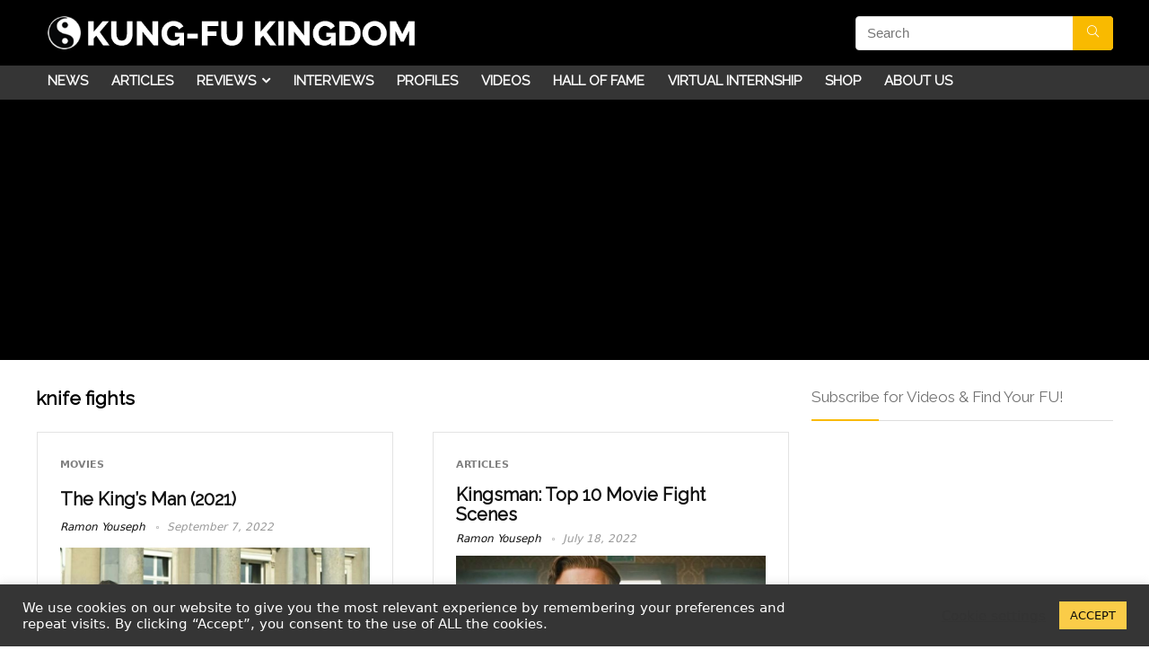

--- FILE ---
content_type: text/html; charset=UTF-8
request_url: https://kungfukingdom.com/tag/knife-fights/
body_size: 25394
content:
<!DOCTYPE html>
<html lang="en-GB">
<head>
<meta charset="UTF-8" />
<meta name="viewport" content="width=device-width, initial-scale=1.0" />
<!-- feeds & pingback -->
<link rel="profile" href="https://gmpg.org/xfn/11" />
<link rel="pingback" href="https://kungfukingdom.com/xmlrpc.php" />
<meta name='robots' content='index, follow, max-image-preview:large, max-snippet:-1, max-video-preview:-1' />

	<!-- This site is optimized with the Yoast SEO plugin v22.0 - https://yoast.com/wordpress/plugins/seo/ -->
	<title>knife fights Archives - Kung-fu Kingdom</title>
	<link rel="canonical" href="https://kungfukingdom.com/tag/knife-fights/" />
	<meta property="og:locale" content="en_GB" />
	<meta property="og:type" content="article" />
	<meta property="og:title" content="knife fights Archives - Kung-fu Kingdom" />
	<meta property="og:url" content="https://kungfukingdom.com/tag/knife-fights/" />
	<meta property="og:site_name" content="Kung-fu Kingdom" />
	<script type="application/ld+json" class="yoast-schema-graph">{"@context":"https://schema.org","@graph":[{"@type":"CollectionPage","@id":"https://kungfukingdom.com/tag/knife-fights/","url":"https://kungfukingdom.com/tag/knife-fights/","name":"knife fights Archives - Kung-fu Kingdom","isPartOf":{"@id":"https://kungfukingdom.com/#website"},"primaryImageOfPage":{"@id":"https://kungfukingdom.com/tag/knife-fights/#primaryimage"},"image":{"@id":"https://kungfukingdom.com/tag/knife-fights/#primaryimage"},"thumbnailUrl":"https://kungfukingdom.com/wp-content/uploads/2022/09/The-Kings-Man-2021-KUNG-FU-KINGDOM-770x472.jpg","breadcrumb":{"@id":"https://kungfukingdom.com/tag/knife-fights/#breadcrumb"},"inLanguage":"en-GB"},{"@type":"ImageObject","inLanguage":"en-GB","@id":"https://kungfukingdom.com/tag/knife-fights/#primaryimage","url":"https://kungfukingdom.com/wp-content/uploads/2022/09/The-Kings-Man-2021-KUNG-FU-KINGDOM-770x472.jpg","contentUrl":"https://kungfukingdom.com/wp-content/uploads/2022/09/The-Kings-Man-2021-KUNG-FU-KINGDOM-770x472.jpg","width":770,"height":472,"caption":"The King's Man (2021) -KUNG FU KINGDOM"},{"@type":"BreadcrumbList","@id":"https://kungfukingdom.com/tag/knife-fights/#breadcrumb","itemListElement":[{"@type":"ListItem","position":1,"name":"Home","item":"https://kungfukingdom.com/"},{"@type":"ListItem","position":2,"name":"knife fights"}]},{"@type":"WebSite","@id":"https://kungfukingdom.com/#website","url":"https://kungfukingdom.com/","name":"Kung-fu Kingdom","description":"Dedicated to the martial arts","publisher":{"@id":"https://kungfukingdom.com/#organization"},"potentialAction":[{"@type":"SearchAction","target":{"@type":"EntryPoint","urlTemplate":"https://kungfukingdom.com/?s={search_term_string}"},"query-input":"required name=search_term_string"}],"inLanguage":"en-GB"},{"@type":"Organization","@id":"https://kungfukingdom.com/#organization","name":"Kung-fu Kingdom","url":"https://kungfukingdom.com/","logo":{"@type":"ImageObject","inLanguage":"en-GB","@id":"https://kungfukingdom.com/#/schema/logo/image/","url":"https://kungfukingdom.com/wp-content/uploads/2015/10/kfk_website_logo_v51.png","contentUrl":"https://kungfukingdom.com/wp-content/uploads/2015/10/kfk_website_logo_v51.png","width":650,"height":67,"caption":"Kung-fu Kingdom"},"image":{"@id":"https://kungfukingdom.com/#/schema/logo/image/"}}]}</script>
	<!-- / Yoast SEO plugin. -->


<link rel='dns-prefetch' href='//stats.wp.com' />
<link rel='dns-prefetch' href='//fonts.googleapis.com' />
<link rel='dns-prefetch' href='//v0.wordpress.com' />
<link rel='dns-prefetch' href='//c0.wp.com' />
<link rel="alternate" type="application/rss+xml" title="Kung-fu Kingdom &raquo; Feed" href="https://kungfukingdom.com/feed/" />
<link rel="alternate" type="application/rss+xml" title="Kung-fu Kingdom &raquo; Comments Feed" href="https://kungfukingdom.com/comments/feed/" />
<link rel="alternate" type="application/rss+xml" title="Kung-fu Kingdom &raquo; knife fights Tag Feed" href="https://kungfukingdom.com/tag/knife-fights/feed/" />
<script type="text/javascript">
/* <![CDATA[ */
window._wpemojiSettings = {"baseUrl":"https:\/\/s.w.org\/images\/core\/emoji\/14.0.0\/72x72\/","ext":".png","svgUrl":"https:\/\/s.w.org\/images\/core\/emoji\/14.0.0\/svg\/","svgExt":".svg","source":{"concatemoji":"https:\/\/kungfukingdom.com\/wp-includes\/js\/wp-emoji-release.min.js?ver=6.4.7"}};
/*! This file is auto-generated */
!function(i,n){var o,s,e;function c(e){try{var t={supportTests:e,timestamp:(new Date).valueOf()};sessionStorage.setItem(o,JSON.stringify(t))}catch(e){}}function p(e,t,n){e.clearRect(0,0,e.canvas.width,e.canvas.height),e.fillText(t,0,0);var t=new Uint32Array(e.getImageData(0,0,e.canvas.width,e.canvas.height).data),r=(e.clearRect(0,0,e.canvas.width,e.canvas.height),e.fillText(n,0,0),new Uint32Array(e.getImageData(0,0,e.canvas.width,e.canvas.height).data));return t.every(function(e,t){return e===r[t]})}function u(e,t,n){switch(t){case"flag":return n(e,"\ud83c\udff3\ufe0f\u200d\u26a7\ufe0f","\ud83c\udff3\ufe0f\u200b\u26a7\ufe0f")?!1:!n(e,"\ud83c\uddfa\ud83c\uddf3","\ud83c\uddfa\u200b\ud83c\uddf3")&&!n(e,"\ud83c\udff4\udb40\udc67\udb40\udc62\udb40\udc65\udb40\udc6e\udb40\udc67\udb40\udc7f","\ud83c\udff4\u200b\udb40\udc67\u200b\udb40\udc62\u200b\udb40\udc65\u200b\udb40\udc6e\u200b\udb40\udc67\u200b\udb40\udc7f");case"emoji":return!n(e,"\ud83e\udef1\ud83c\udffb\u200d\ud83e\udef2\ud83c\udfff","\ud83e\udef1\ud83c\udffb\u200b\ud83e\udef2\ud83c\udfff")}return!1}function f(e,t,n){var r="undefined"!=typeof WorkerGlobalScope&&self instanceof WorkerGlobalScope?new OffscreenCanvas(300,150):i.createElement("canvas"),a=r.getContext("2d",{willReadFrequently:!0}),o=(a.textBaseline="top",a.font="600 32px Arial",{});return e.forEach(function(e){o[e]=t(a,e,n)}),o}function t(e){var t=i.createElement("script");t.src=e,t.defer=!0,i.head.appendChild(t)}"undefined"!=typeof Promise&&(o="wpEmojiSettingsSupports",s=["flag","emoji"],n.supports={everything:!0,everythingExceptFlag:!0},e=new Promise(function(e){i.addEventListener("DOMContentLoaded",e,{once:!0})}),new Promise(function(t){var n=function(){try{var e=JSON.parse(sessionStorage.getItem(o));if("object"==typeof e&&"number"==typeof e.timestamp&&(new Date).valueOf()<e.timestamp+604800&&"object"==typeof e.supportTests)return e.supportTests}catch(e){}return null}();if(!n){if("undefined"!=typeof Worker&&"undefined"!=typeof OffscreenCanvas&&"undefined"!=typeof URL&&URL.createObjectURL&&"undefined"!=typeof Blob)try{var e="postMessage("+f.toString()+"("+[JSON.stringify(s),u.toString(),p.toString()].join(",")+"));",r=new Blob([e],{type:"text/javascript"}),a=new Worker(URL.createObjectURL(r),{name:"wpTestEmojiSupports"});return void(a.onmessage=function(e){c(n=e.data),a.terminate(),t(n)})}catch(e){}c(n=f(s,u,p))}t(n)}).then(function(e){for(var t in e)n.supports[t]=e[t],n.supports.everything=n.supports.everything&&n.supports[t],"flag"!==t&&(n.supports.everythingExceptFlag=n.supports.everythingExceptFlag&&n.supports[t]);n.supports.everythingExceptFlag=n.supports.everythingExceptFlag&&!n.supports.flag,n.DOMReady=!1,n.readyCallback=function(){n.DOMReady=!0}}).then(function(){return e}).then(function(){var e;n.supports.everything||(n.readyCallback(),(e=n.source||{}).concatemoji?t(e.concatemoji):e.wpemoji&&e.twemoji&&(t(e.twemoji),t(e.wpemoji)))}))}((window,document),window._wpemojiSettings);
/* ]]> */
</script>
<style id='wp-emoji-styles-inline-css' type='text/css'>

	img.wp-smiley, img.emoji {
		display: inline !important;
		border: none !important;
		box-shadow: none !important;
		height: 1em !important;
		width: 1em !important;
		margin: 0 0.07em !important;
		vertical-align: -0.1em !important;
		background: none !important;
		padding: 0 !important;
	}
</style>
<link rel='stylesheet' id='wp-block-library-css' href='https://c0.wp.com/c/6.4.7/wp-includes/css/dist/block-library/style.min.css' type='text/css' media='all' />
<style id='wp-block-library-inline-css' type='text/css'>
.has-text-align-justify{text-align:justify;}
</style>
<link rel='stylesheet' id='mediaelement-css' href='https://c0.wp.com/c/6.4.7/wp-includes/js/mediaelement/mediaelementplayer-legacy.min.css' type='text/css' media='all' />
<link rel='stylesheet' id='wp-mediaelement-css' href='https://c0.wp.com/c/6.4.7/wp-includes/js/mediaelement/wp-mediaelement.min.css' type='text/css' media='all' />
<style id='jetpack-sharing-buttons-style-inline-css' type='text/css'>
.jetpack-sharing-buttons__services-list{display:flex;flex-direction:row;flex-wrap:wrap;gap:0;list-style-type:none;margin:5px;padding:0}.jetpack-sharing-buttons__services-list.has-small-icon-size{font-size:12px}.jetpack-sharing-buttons__services-list.has-normal-icon-size{font-size:16px}.jetpack-sharing-buttons__services-list.has-large-icon-size{font-size:24px}.jetpack-sharing-buttons__services-list.has-huge-icon-size{font-size:36px}@media print{.jetpack-sharing-buttons__services-list{display:none!important}}ul.jetpack-sharing-buttons__services-list.has-background{padding:1.25em 2.375em}
</style>
<link rel='stylesheet' id='wp-components-css' href='https://c0.wp.com/c/6.4.7/wp-includes/css/dist/components/style.min.css' type='text/css' media='all' />
<link rel='stylesheet' id='wp-block-editor-css' href='https://c0.wp.com/c/6.4.7/wp-includes/css/dist/block-editor/style.min.css' type='text/css' media='all' />
<link rel='stylesheet' id='wp-reusable-blocks-css' href='https://c0.wp.com/c/6.4.7/wp-includes/css/dist/reusable-blocks/style.min.css' type='text/css' media='all' />
<link rel='stylesheet' id='wp-patterns-css' href='https://c0.wp.com/c/6.4.7/wp-includes/css/dist/patterns/style.min.css' type='text/css' media='all' />
<link rel='stylesheet' id='wp-editor-css' href='https://c0.wp.com/c/6.4.7/wp-includes/css/dist/editor/style.min.css' type='text/css' media='all' />
<link rel='stylesheet' id='easy_image_gallery_block-cgb-style-css-css' href='https://kungfukingdom.com/wp-content/plugins/easy-image-gallery/includes/gutenberg-block/dist/blocks.style.build.css?ver=6.4.7' type='text/css' media='all' />
<style id='global-styles-inline-css' type='text/css'>
body{--wp--preset--color--black: #000000;--wp--preset--color--cyan-bluish-gray: #abb8c3;--wp--preset--color--white: #ffffff;--wp--preset--color--pale-pink: #f78da7;--wp--preset--color--vivid-red: #cf2e2e;--wp--preset--color--luminous-vivid-orange: #ff6900;--wp--preset--color--luminous-vivid-amber: #fcb900;--wp--preset--color--light-green-cyan: #7bdcb5;--wp--preset--color--vivid-green-cyan: #00d084;--wp--preset--color--pale-cyan-blue: #8ed1fc;--wp--preset--color--vivid-cyan-blue: #0693e3;--wp--preset--color--vivid-purple: #9b51e0;--wp--preset--color--main: var(--rehub-main-color);--wp--preset--color--secondary: var(--rehub-sec-color);--wp--preset--color--buttonmain: var(--rehub-main-btn-bg);--wp--preset--color--cyan-grey: #abb8c3;--wp--preset--color--orange-light: #fcb900;--wp--preset--color--red: #cf2e2e;--wp--preset--color--red-bright: #f04057;--wp--preset--color--vivid-green: #00d084;--wp--preset--color--orange: #ff6900;--wp--preset--color--blue: #0693e3;--wp--preset--gradient--vivid-cyan-blue-to-vivid-purple: linear-gradient(135deg,rgba(6,147,227,1) 0%,rgb(155,81,224) 100%);--wp--preset--gradient--light-green-cyan-to-vivid-green-cyan: linear-gradient(135deg,rgb(122,220,180) 0%,rgb(0,208,130) 100%);--wp--preset--gradient--luminous-vivid-amber-to-luminous-vivid-orange: linear-gradient(135deg,rgba(252,185,0,1) 0%,rgba(255,105,0,1) 100%);--wp--preset--gradient--luminous-vivid-orange-to-vivid-red: linear-gradient(135deg,rgba(255,105,0,1) 0%,rgb(207,46,46) 100%);--wp--preset--gradient--very-light-gray-to-cyan-bluish-gray: linear-gradient(135deg,rgb(238,238,238) 0%,rgb(169,184,195) 100%);--wp--preset--gradient--cool-to-warm-spectrum: linear-gradient(135deg,rgb(74,234,220) 0%,rgb(151,120,209) 20%,rgb(207,42,186) 40%,rgb(238,44,130) 60%,rgb(251,105,98) 80%,rgb(254,248,76) 100%);--wp--preset--gradient--blush-light-purple: linear-gradient(135deg,rgb(255,206,236) 0%,rgb(152,150,240) 100%);--wp--preset--gradient--blush-bordeaux: linear-gradient(135deg,rgb(254,205,165) 0%,rgb(254,45,45) 50%,rgb(107,0,62) 100%);--wp--preset--gradient--luminous-dusk: linear-gradient(135deg,rgb(255,203,112) 0%,rgb(199,81,192) 50%,rgb(65,88,208) 100%);--wp--preset--gradient--pale-ocean: linear-gradient(135deg,rgb(255,245,203) 0%,rgb(182,227,212) 50%,rgb(51,167,181) 100%);--wp--preset--gradient--electric-grass: linear-gradient(135deg,rgb(202,248,128) 0%,rgb(113,206,126) 100%);--wp--preset--gradient--midnight: linear-gradient(135deg,rgb(2,3,129) 0%,rgb(40,116,252) 100%);--wp--preset--font-size--small: 13px;--wp--preset--font-size--medium: 20px;--wp--preset--font-size--large: 36px;--wp--preset--font-size--x-large: 42px;--wp--preset--font-family--system-font: Roboto,"Helvetica Neue",-apple-system,system-ui,BlinkMacSystemFont,"Segoe UI",Oxygen-Sans,sans-serif;--wp--preset--font-family--rh-nav-font: var(--rehub-nav-font,Roboto,"Helvetica Neue",-apple-system,system-ui,BlinkMacSystemFont,"Segoe UI",Oxygen-Sans,sans-serif);--wp--preset--font-family--rh-head-font: var(--rehub-head-font,Roboto,"Helvetica Neue",-apple-system,system-ui,BlinkMacSystemFont,"Segoe UI",Oxygen-Sans,sans-serif);--wp--preset--font-family--rh-btn-font: var(--rehub-btn-font,Roboto,"Helvetica Neue",-apple-system,system-ui,BlinkMacSystemFont,"Segoe UI",Oxygen-Sans,sans-serif);--wp--preset--font-family--rh-body-font: var(--rehub-body-font,Roboto,"Helvetica Neue",-apple-system,system-ui,BlinkMacSystemFont,"Segoe UI",Oxygen-Sans,sans-serif);--wp--preset--spacing--20: 0.44rem;--wp--preset--spacing--30: 0.67rem;--wp--preset--spacing--40: 1rem;--wp--preset--spacing--50: 1.5rem;--wp--preset--spacing--60: 2.25rem;--wp--preset--spacing--70: 3.38rem;--wp--preset--spacing--80: 5.06rem;--wp--preset--shadow--natural: 6px 6px 9px rgba(0, 0, 0, 0.2);--wp--preset--shadow--deep: 12px 12px 50px rgba(0, 0, 0, 0.4);--wp--preset--shadow--sharp: 6px 6px 0px rgba(0, 0, 0, 0.2);--wp--preset--shadow--outlined: 6px 6px 0px -3px rgba(255, 255, 255, 1), 6px 6px rgba(0, 0, 0, 1);--wp--preset--shadow--crisp: 6px 6px 0px rgba(0, 0, 0, 1);}body { margin: 0;--wp--style--global--content-size: 760px;--wp--style--global--wide-size: 900px; }.wp-site-blocks > .alignleft { float: left; margin-right: 2em; }.wp-site-blocks > .alignright { float: right; margin-left: 2em; }.wp-site-blocks > .aligncenter { justify-content: center; margin-left: auto; margin-right: auto; }:where(.is-layout-flex){gap: 0.5em;}:where(.is-layout-grid){gap: 0.5em;}body .is-layout-flow > .alignleft{float: left;margin-inline-start: 0;margin-inline-end: 2em;}body .is-layout-flow > .alignright{float: right;margin-inline-start: 2em;margin-inline-end: 0;}body .is-layout-flow > .aligncenter{margin-left: auto !important;margin-right: auto !important;}body .is-layout-constrained > .alignleft{float: left;margin-inline-start: 0;margin-inline-end: 2em;}body .is-layout-constrained > .alignright{float: right;margin-inline-start: 2em;margin-inline-end: 0;}body .is-layout-constrained > .aligncenter{margin-left: auto !important;margin-right: auto !important;}body .is-layout-constrained > :where(:not(.alignleft):not(.alignright):not(.alignfull)){max-width: var(--wp--style--global--content-size);margin-left: auto !important;margin-right: auto !important;}body .is-layout-constrained > .alignwide{max-width: var(--wp--style--global--wide-size);}body .is-layout-flex{display: flex;}body .is-layout-flex{flex-wrap: wrap;align-items: center;}body .is-layout-flex > *{margin: 0;}body .is-layout-grid{display: grid;}body .is-layout-grid > *{margin: 0;}body{padding-top: 0px;padding-right: 0px;padding-bottom: 0px;padding-left: 0px;}a:where(:not(.wp-element-button)){color: var(--rehub-link-color, violet);text-decoration: none;}h1{font-size: 29px;line-height: 34px;margin-top: 10px;margin-bottom: 31px;}h2{font-size: 25px;line-height: 31px;margin-top: 10px;margin-bottom: 31px;}h3{font-size: 20px;line-height: 28px;margin-top: 10px;margin-bottom: 25px;}h4{font-size: 18px;line-height: 24px;margin-top: 10px;margin-bottom: 18px;}h5{font-size: 16px;line-height: 20px;margin-top: 10px;margin-bottom: 15px;}h6{font-size: 14px;line-height: 20px;margin-top: 0px;margin-bottom: 10px;}.wp-element-button, .wp-block-button__link{background-color: #32373c;border-width: 0;color: #fff;font-family: inherit;font-size: inherit;line-height: inherit;padding: calc(0.667em + 2px) calc(1.333em + 2px);text-decoration: none;}.has-black-color{color: var(--wp--preset--color--black) !important;}.has-cyan-bluish-gray-color{color: var(--wp--preset--color--cyan-bluish-gray) !important;}.has-white-color{color: var(--wp--preset--color--white) !important;}.has-pale-pink-color{color: var(--wp--preset--color--pale-pink) !important;}.has-vivid-red-color{color: var(--wp--preset--color--vivid-red) !important;}.has-luminous-vivid-orange-color{color: var(--wp--preset--color--luminous-vivid-orange) !important;}.has-luminous-vivid-amber-color{color: var(--wp--preset--color--luminous-vivid-amber) !important;}.has-light-green-cyan-color{color: var(--wp--preset--color--light-green-cyan) !important;}.has-vivid-green-cyan-color{color: var(--wp--preset--color--vivid-green-cyan) !important;}.has-pale-cyan-blue-color{color: var(--wp--preset--color--pale-cyan-blue) !important;}.has-vivid-cyan-blue-color{color: var(--wp--preset--color--vivid-cyan-blue) !important;}.has-vivid-purple-color{color: var(--wp--preset--color--vivid-purple) !important;}.has-main-color{color: var(--wp--preset--color--main) !important;}.has-secondary-color{color: var(--wp--preset--color--secondary) !important;}.has-buttonmain-color{color: var(--wp--preset--color--buttonmain) !important;}.has-cyan-grey-color{color: var(--wp--preset--color--cyan-grey) !important;}.has-orange-light-color{color: var(--wp--preset--color--orange-light) !important;}.has-red-color{color: var(--wp--preset--color--red) !important;}.has-red-bright-color{color: var(--wp--preset--color--red-bright) !important;}.has-vivid-green-color{color: var(--wp--preset--color--vivid-green) !important;}.has-orange-color{color: var(--wp--preset--color--orange) !important;}.has-blue-color{color: var(--wp--preset--color--blue) !important;}.has-black-background-color{background-color: var(--wp--preset--color--black) !important;}.has-cyan-bluish-gray-background-color{background-color: var(--wp--preset--color--cyan-bluish-gray) !important;}.has-white-background-color{background-color: var(--wp--preset--color--white) !important;}.has-pale-pink-background-color{background-color: var(--wp--preset--color--pale-pink) !important;}.has-vivid-red-background-color{background-color: var(--wp--preset--color--vivid-red) !important;}.has-luminous-vivid-orange-background-color{background-color: var(--wp--preset--color--luminous-vivid-orange) !important;}.has-luminous-vivid-amber-background-color{background-color: var(--wp--preset--color--luminous-vivid-amber) !important;}.has-light-green-cyan-background-color{background-color: var(--wp--preset--color--light-green-cyan) !important;}.has-vivid-green-cyan-background-color{background-color: var(--wp--preset--color--vivid-green-cyan) !important;}.has-pale-cyan-blue-background-color{background-color: var(--wp--preset--color--pale-cyan-blue) !important;}.has-vivid-cyan-blue-background-color{background-color: var(--wp--preset--color--vivid-cyan-blue) !important;}.has-vivid-purple-background-color{background-color: var(--wp--preset--color--vivid-purple) !important;}.has-main-background-color{background-color: var(--wp--preset--color--main) !important;}.has-secondary-background-color{background-color: var(--wp--preset--color--secondary) !important;}.has-buttonmain-background-color{background-color: var(--wp--preset--color--buttonmain) !important;}.has-cyan-grey-background-color{background-color: var(--wp--preset--color--cyan-grey) !important;}.has-orange-light-background-color{background-color: var(--wp--preset--color--orange-light) !important;}.has-red-background-color{background-color: var(--wp--preset--color--red) !important;}.has-red-bright-background-color{background-color: var(--wp--preset--color--red-bright) !important;}.has-vivid-green-background-color{background-color: var(--wp--preset--color--vivid-green) !important;}.has-orange-background-color{background-color: var(--wp--preset--color--orange) !important;}.has-blue-background-color{background-color: var(--wp--preset--color--blue) !important;}.has-black-border-color{border-color: var(--wp--preset--color--black) !important;}.has-cyan-bluish-gray-border-color{border-color: var(--wp--preset--color--cyan-bluish-gray) !important;}.has-white-border-color{border-color: var(--wp--preset--color--white) !important;}.has-pale-pink-border-color{border-color: var(--wp--preset--color--pale-pink) !important;}.has-vivid-red-border-color{border-color: var(--wp--preset--color--vivid-red) !important;}.has-luminous-vivid-orange-border-color{border-color: var(--wp--preset--color--luminous-vivid-orange) !important;}.has-luminous-vivid-amber-border-color{border-color: var(--wp--preset--color--luminous-vivid-amber) !important;}.has-light-green-cyan-border-color{border-color: var(--wp--preset--color--light-green-cyan) !important;}.has-vivid-green-cyan-border-color{border-color: var(--wp--preset--color--vivid-green-cyan) !important;}.has-pale-cyan-blue-border-color{border-color: var(--wp--preset--color--pale-cyan-blue) !important;}.has-vivid-cyan-blue-border-color{border-color: var(--wp--preset--color--vivid-cyan-blue) !important;}.has-vivid-purple-border-color{border-color: var(--wp--preset--color--vivid-purple) !important;}.has-main-border-color{border-color: var(--wp--preset--color--main) !important;}.has-secondary-border-color{border-color: var(--wp--preset--color--secondary) !important;}.has-buttonmain-border-color{border-color: var(--wp--preset--color--buttonmain) !important;}.has-cyan-grey-border-color{border-color: var(--wp--preset--color--cyan-grey) !important;}.has-orange-light-border-color{border-color: var(--wp--preset--color--orange-light) !important;}.has-red-border-color{border-color: var(--wp--preset--color--red) !important;}.has-red-bright-border-color{border-color: var(--wp--preset--color--red-bright) !important;}.has-vivid-green-border-color{border-color: var(--wp--preset--color--vivid-green) !important;}.has-orange-border-color{border-color: var(--wp--preset--color--orange) !important;}.has-blue-border-color{border-color: var(--wp--preset--color--blue) !important;}.has-vivid-cyan-blue-to-vivid-purple-gradient-background{background: var(--wp--preset--gradient--vivid-cyan-blue-to-vivid-purple) !important;}.has-light-green-cyan-to-vivid-green-cyan-gradient-background{background: var(--wp--preset--gradient--light-green-cyan-to-vivid-green-cyan) !important;}.has-luminous-vivid-amber-to-luminous-vivid-orange-gradient-background{background: var(--wp--preset--gradient--luminous-vivid-amber-to-luminous-vivid-orange) !important;}.has-luminous-vivid-orange-to-vivid-red-gradient-background{background: var(--wp--preset--gradient--luminous-vivid-orange-to-vivid-red) !important;}.has-very-light-gray-to-cyan-bluish-gray-gradient-background{background: var(--wp--preset--gradient--very-light-gray-to-cyan-bluish-gray) !important;}.has-cool-to-warm-spectrum-gradient-background{background: var(--wp--preset--gradient--cool-to-warm-spectrum) !important;}.has-blush-light-purple-gradient-background{background: var(--wp--preset--gradient--blush-light-purple) !important;}.has-blush-bordeaux-gradient-background{background: var(--wp--preset--gradient--blush-bordeaux) !important;}.has-luminous-dusk-gradient-background{background: var(--wp--preset--gradient--luminous-dusk) !important;}.has-pale-ocean-gradient-background{background: var(--wp--preset--gradient--pale-ocean) !important;}.has-electric-grass-gradient-background{background: var(--wp--preset--gradient--electric-grass) !important;}.has-midnight-gradient-background{background: var(--wp--preset--gradient--midnight) !important;}.has-small-font-size{font-size: var(--wp--preset--font-size--small) !important;}.has-medium-font-size{font-size: var(--wp--preset--font-size--medium) !important;}.has-large-font-size{font-size: var(--wp--preset--font-size--large) !important;}.has-x-large-font-size{font-size: var(--wp--preset--font-size--x-large) !important;}.has-system-font-font-family{font-family: var(--wp--preset--font-family--system-font) !important;}.has-rh-nav-font-font-family{font-family: var(--wp--preset--font-family--rh-nav-font) !important;}.has-rh-head-font-font-family{font-family: var(--wp--preset--font-family--rh-head-font) !important;}.has-rh-btn-font-font-family{font-family: var(--wp--preset--font-family--rh-btn-font) !important;}.has-rh-body-font-font-family{font-family: var(--wp--preset--font-family--rh-body-font) !important;}
.wp-block-navigation a:where(:not(.wp-element-button)){color: inherit;}
:where(.wp-block-post-template.is-layout-flex){gap: 1.25em;}:where(.wp-block-post-template.is-layout-grid){gap: 1.25em;}
:where(.wp-block-columns.is-layout-flex){gap: 2em;}:where(.wp-block-columns.is-layout-grid){gap: 2em;}
.wp-block-pullquote{font-size: 1.5em;line-height: 1.6;}
.wp-block-post-title{margin-top: 4px;margin-right: 0;margin-bottom: 15px;margin-left: 0;}
.wp-block-image{margin-top: 0px;margin-bottom: 31px;}
.wp-block-media-text{margin-top: 0px;margin-bottom: 31px;}
.wp-block-post-content{font-size: 16px;line-height: 28px;}
p{font-size: 16px;line-height: 28px;}
</style>
<link rel='stylesheet' id='cookie-law-info-css' href='https://kungfukingdom.com/wp-content/plugins/cookie-law-info/legacy/public/css/cookie-law-info-public.css?ver=3.1.8' type='text/css' media='all' />
<link rel='stylesheet' id='cookie-law-info-gdpr-css' href='https://kungfukingdom.com/wp-content/plugins/cookie-law-info/legacy/public/css/cookie-law-info-gdpr.css?ver=3.1.8' type='text/css' media='all' />
<link rel='stylesheet' id='Raleway-css' href='//fonts.googleapis.com/css?family=Raleway&#038;subset=latin&#038;ver=6.4.7' type='text/css' media='all' />
<link rel='stylesheet' id='parent-style-css' href='https://kungfukingdom.com/wp-content/themes/rehub-theme/style.css?ver=6.4.7' type='text/css' media='all' />
<link rel='stylesheet' id='tablepress-default-css' href='https://kungfukingdom.com/wp-content/plugins/tablepress/css/build/default.css?ver=2.2.5' type='text/css' media='all' />
<link rel='stylesheet' id='rhstyle-css' href='https://kungfukingdom.com/wp-content/themes/rehub-blankchild/style.css?ver=19.6.1' type='text/css' media='all' />
<link rel='stylesheet' id='rehubicons-css' href='https://kungfukingdom.com/wp-content/themes/rehub-theme/iconstyle.css?ver=19.6.1' type='text/css' media='all' />
<link rel='stylesheet' id='rhajaxsearch-css' href='https://kungfukingdom.com/wp-content/themes/rehub-theme/css/ajaxsearch.css?ver=19.6.1' type='text/css' media='all' />
<link rel='stylesheet' id='easy-image-gallery-css' href='https://kungfukingdom.com/wp-content/plugins/easy-image-gallery/includes/css/easy-image-gallery.css?ver=1.2' type='text/css' media='screen' />
<link rel='stylesheet' id='fancybox-css' href='https://kungfukingdom.com/wp-content/plugins/easy-image-gallery/includes/lib/fancybox/jquery.fancybox.min.css?ver=1.2' type='text/css' media='screen' />
<link rel='stylesheet' id='jetpack_css-css' href='https://c0.wp.com/p/jetpack/13.1.4/css/jetpack.css' type='text/css' media='all' />
<script type="text/javascript" src="https://c0.wp.com/c/6.4.7/wp-includes/js/jquery/jquery.min.js" id="jquery-core-js"></script>
<script type="text/javascript" src="https://c0.wp.com/c/6.4.7/wp-includes/js/jquery/jquery-migrate.min.js" id="jquery-migrate-js"></script>
<script type="text/javascript" id="cookie-law-info-js-extra">
/* <![CDATA[ */
var Cli_Data = {"nn_cookie_ids":[],"cookielist":[],"non_necessary_cookies":[],"ccpaEnabled":"","ccpaRegionBased":"","ccpaBarEnabled":"","strictlyEnabled":["necessary","obligatoire"],"ccpaType":"ccpa_gdpr","js_blocking":"1","custom_integration":"","triggerDomRefresh":"","secure_cookies":""};
var cli_cookiebar_settings = {"animate_speed_hide":"500","animate_speed_show":"500","background":"#353535","border":"#b1a6a6c2","border_on":"","button_1_button_colour":"#facc48","button_1_button_hover":"#c8a33a","button_1_link_colour":"#0a0a0a","button_1_as_button":"1","button_1_new_win":"","button_2_button_colour":"#333","button_2_button_hover":"#292929","button_2_link_colour":"#444","button_2_as_button":"","button_2_hidebar":"","button_3_button_colour":"#3566bb","button_3_button_hover":"#2a5296","button_3_link_colour":"#fff","button_3_as_button":"1","button_3_new_win":"","button_4_button_colour":"#000","button_4_button_hover":"#000000","button_4_link_colour":"#333333","button_4_as_button":"","button_7_button_colour":"#61a229","button_7_button_hover":"#4e8221","button_7_link_colour":"#fff","button_7_as_button":"1","button_7_new_win":"","font_family":"inherit","header_fix":"","notify_animate_hide":"1","notify_animate_show":"","notify_div_id":"#cookie-law-info-bar","notify_position_horizontal":"right","notify_position_vertical":"bottom","scroll_close":"","scroll_close_reload":"","accept_close_reload":"","reject_close_reload":"","showagain_tab":"1","showagain_background":"#fff","showagain_border":"#000","showagain_div_id":"#cookie-law-info-again","showagain_x_position":"100px","text":"#ffffff","show_once_yn":"","show_once":"10000","logging_on":"","as_popup":"","popup_overlay":"1","bar_heading_text":"","cookie_bar_as":"banner","popup_showagain_position":"bottom-right","widget_position":"left"};
var log_object = {"ajax_url":"https:\/\/kungfukingdom.com\/wp-admin\/admin-ajax.php"};
/* ]]> */
</script>
<script type="text/javascript" src="https://kungfukingdom.com/wp-content/plugins/cookie-law-info/legacy/public/js/cookie-law-info-public.js?ver=3.1.8" id="cookie-law-info-js"></script>
<link rel="https://api.w.org/" href="https://kungfukingdom.com/wp-json/" /><link rel="alternate" type="application/json" href="https://kungfukingdom.com/wp-json/wp/v2/tags/6207" /><link rel="EditURI" type="application/rsd+xml" title="RSD" href="https://kungfukingdom.com/xmlrpc.php?rsd" />
<meta name="generator" content="WordPress 6.4.7" />
			<meta property="fb:pages" content="326622530748955" />
				<style>img#wpstats{display:none}</style>
		<link rel="preload" href="https://kungfukingdom.com/wp-content/themes/rehub-theme/fonts/rhicons.woff2?3oibrk" as="font" type="font/woff2" crossorigin="crossorigin"><style type="text/css"> .main-nav{box-shadow:0 1px 8px rgba(0,0,0,0.1),0 0 0 1px rgba(0,0,0,0.03) !important;}nav.top_menu > ul > li,.main-nav.dark_style nav.top_menu>ul>li{border:none;}.dl-menuwrapper li a,nav.top_menu > ul > li > a,#re_menu_near_logo li,#re_menu_near_logo li{font-family:"Raleway",trebuchet ms !important;}:root{--rehub-nav-font:Raleway;}.rehub_feat_block div.offer_title,.rh_wrapper_video_playlist .rh_video_title_and_time .rh_video_title,.main_slider .flex-overlay h2,.related_articles ul li > a,h1,h2,h3,h4,h5,h6,.widget .title,.title h1,.title h5,.related_articles .related_title,#comments .title_comments,.commentlist .comment-author .fn,.commentlist .comment-author .fn a,.rate_bar_wrap .review-top .review-text span.review-header,.wpsm-numbox.wpsm-style6 span.num,.wpsm-numbox.wpsm-style5 span.num,.rehub-main-font,.logo .textlogo,.wp-block-quote.is-style-large,.comment-respond h3,.related_articles .related_title,.re_title_inmodal{font-family:"Raleway",trebuchet ms;}.main_slider .flex-overlay h2,h1,h2,h3,h4,h5,h6,.title h1,.title h5,.comment-respond h3{font-weight:700;}:root{--rehub-head-font:Raleway;}header .main-nav,.main-nav.dark_style,.header_one_row .main-nav{background:none repeat scroll 0 0 #353535!important;box-shadow:none;}.main-nav{border-bottom:none;border-top:none;}.dl-menuwrapper .dl-menu{margin:0 !important}#main_header,.is-sticky .logo_section_wrap,.sticky-active.logo_section_wrap{background-color:#000000 !important}.main-nav.white_style{border-top:none}nav.top_menu > ul:not(.off-canvas) > li > a:after{top:auto;bottom:0}.header-top{border:none;}.footer-bottom{background-color:#ffd500 !important}.footer-bottom .footer_widget{border:none !important} .widget .title:after{border-bottom:2px solid #f9ba00;}.rehub-main-color-border,nav.top_menu > ul > li.vertical-menu.border-main-color .sub-menu,.rh-main-bg-hover:hover,.wp-block-quote,ul.def_btn_link_tabs li.active a,.wp-block-pullquote{border-color:#f9ba00;}.wpsm_promobox.rehub_promobox{border-left-color:#f9ba00!important;}.color_link{color:#f9ba00 !important;}.featured_slider:hover .score,.top_chart_controls .controls:hover,article.post .wpsm_toplist_heading:before{border-color:#f9ba00;}.btn_more:hover,.tw-pagination .current{border:1px solid #f9ba00;color:#fff}.rehub_woo_review .rehub_woo_tabs_menu li.current{border-top:3px solid #f9ba00;}.gallery-pics .gp-overlay{box-shadow:0 0 0 4px #f9ba00 inset;}.post .rehub_woo_tabs_menu li.current,.woocommerce div.product .woocommerce-tabs ul.tabs li.active{border-top:2px solid #f9ba00;}.rething_item a.cat{border-bottom-color:#f9ba00}nav.top_menu ul li ul.sub-menu{border-bottom:2px solid #f9ba00;}.widget.deal_daywoo,.elementor-widget-wpsm_woofeatured .deal_daywoo{border:3px solid #f9ba00;padding:20px;background:#fff;}.deal_daywoo .wpsm-bar-bar{background-color:#f9ba00 !important} #buddypress div.item-list-tabs ul li.selected a span,#buddypress div.item-list-tabs ul li.current a span,#buddypress div.item-list-tabs ul li a span,.user-profile-div .user-menu-tab > li.active > a,.user-profile-div .user-menu-tab > li.active > a:focus,.user-profile-div .user-menu-tab > li.active > a:hover,.news_in_thumb:hover a.rh-label-string,.news_out_thumb:hover a.rh-label-string,.col-feat-grid:hover a.rh-label-string,.carousel-style-deal .re_carousel .controls,.re_carousel .controls:hover,.openedprevnext .postNavigation .postnavprev,.postNavigation .postnavprev:hover,.top_chart_pagination a.selected,.flex-control-paging li a.flex-active,.flex-control-paging li a:hover,.btn_more:hover,body .tabs-menu li:hover,body .tabs-menu li.current,.featured_slider:hover .score,#bbp_user_edit_submit,.bbp-topic-pagination a,.bbp-topic-pagination a,.custom-checkbox label.checked:after,.slider_post .caption,ul.postpagination li.active a,ul.postpagination li:hover a,ul.postpagination li a:focus,.top_theme h5 strong,.re_carousel .text:after,#topcontrol:hover,.main_slider .flex-overlay:hover a.read-more,.rehub_chimp #mc_embed_signup input#mc-embedded-subscribe,#rank_1.rank_count,#toplistmenu > ul li:before,.rehub_chimp:before,.wpsm-members > strong:first-child,.r_catbox_btn,.wpcf7 .wpcf7-submit,.wpsm_pretty_hover li:hover,.wpsm_pretty_hover li.current,.rehub-main-color-bg,.togglegreedybtn:after,.rh-bg-hover-color:hover a.rh-label-string,.rh-main-bg-hover:hover,.rh_wrapper_video_playlist .rh_video_currently_playing,.rh_wrapper_video_playlist .rh_video_currently_playing.rh_click_video:hover,.rtmedia-list-item .rtmedia-album-media-count,.tw-pagination .current,.dokan-dashboard .dokan-dash-sidebar ul.dokan-dashboard-menu li.active,.dokan-dashboard .dokan-dash-sidebar ul.dokan-dashboard-menu li:hover,.dokan-dashboard .dokan-dash-sidebar ul.dokan-dashboard-menu li.dokan-common-links a:hover,#ywqa-submit-question,.woocommerce .widget_price_filter .ui-slider .ui-slider-range,.rh-hov-bor-line > a:after,nav.top_menu > ul:not(.off-canvas) > li > a:after,.rh-border-line:after,.wpsm-table.wpsm-table-main-color table tr th,.rh-hov-bg-main-slide:before,.rh-hov-bg-main-slidecol .col_item:before,.mvx-tablink.active::before{background:#f9ba00;}@media (max-width:767px){.postNavigation .postnavprev{background:#f9ba00;}}.rh-main-bg-hover:hover,.rh-main-bg-hover:hover .whitehovered,.user-profile-div .user-menu-tab > li.active > a{color:#fff !important} a,.carousel-style-deal .deal-item .priced_block .price_count ins,nav.top_menu ul li.menu-item-has-children ul li.menu-item-has-children > a:before,.top_chart_controls .controls:hover,.flexslider .fa-pulse,.footer-bottom .widget .f_menu li a:hover,.comment_form h3 a,.bbp-body li.bbp-forum-info > a:hover,.bbp-body li.bbp-topic-title > a:hover,#subscription-toggle a:before,#favorite-toggle a:before,.aff_offer_links .aff_name a,.rh-deal-price,.commentlist .comment-content small a,.related_articles .title_cat_related a,article em.emph,.campare_table table.one td strong.red,.sidebar .tabs-item .detail p a,.footer-bottom .widget .title span,footer p a,.welcome-frase strong,article.post .wpsm_toplist_heading:before,.post a.color_link,.categoriesbox:hover h3 a:after,.bbp-body li.bbp-forum-info > a,.bbp-body li.bbp-topic-title > a,.widget .title i,.woocommerce-MyAccount-navigation ul li.is-active a,.category-vendormenu li.current a,.deal_daywoo .title,.rehub-main-color,.wpsm_pretty_colored ul li.current a,.wpsm_pretty_colored ul li.current,.rh-heading-hover-color:hover h2 a,.rh-heading-hover-color:hover h3 a,.rh-heading-hover-color:hover h4 a,.rh-heading-hover-color:hover h5 a,.rh-heading-hover-color:hover h3,.rh-heading-hover-color:hover h2,.rh-heading-hover-color:hover h4,.rh-heading-hover-color:hover h5,.rh-heading-hover-color:hover .rh-heading-hover-item a,.rh-heading-icon:before,.widget_layered_nav ul li.chosen a:before,.wp-block-quote.is-style-large p,ul.page-numbers li span.current,ul.page-numbers li a:hover,ul.page-numbers li.active a,.page-link > span:not(.page-link-title),blockquote:not(.wp-block-quote) p,span.re_filtersort_btn:hover,span.active.re_filtersort_btn,.deal_daywoo .price,div.sortingloading:after{color:#f9ba00;} .page-link > span:not(.page-link-title),.widget.widget_affegg_widget .title,.widget.top_offers .title,.widget.cegg_widget_products .title,header .header_first_style .search form.search-form [type="submit"],header .header_eight_style .search form.search-form [type="submit"],.filter_home_pick span.active,.filter_home_pick span:hover,.filter_product_pick span.active,.filter_product_pick span:hover,.rh_tab_links a.active,.rh_tab_links a:hover,.wcv-navigation ul.menu li.active,.wcv-navigation ul.menu li:hover a,form.search-form [type="submit"],.rehub-sec-color-bg,input#ywqa-submit-question,input#ywqa-send-answer,.woocommerce button.button.alt,.tabsajax span.active.re_filtersort_btn,.wpsm-table.wpsm-table-sec-color table tr th,.rh-slider-arrow,.rh-hov-bg-sec-slide:before,.rh-hov-bg-sec-slidecol .col_item:before{background:#f9ba00 !important;color:#fff !important;outline:0}.widget.widget_affegg_widget .title:after,.widget.top_offers .title:after,.widget.cegg_widget_products .title:after{border-top-color:#f9ba00 !important;}.page-link > span:not(.page-link-title){border:1px solid #f9ba00;}.page-link > span:not(.page-link-title),.header_first_style .search form.search-form [type="submit"] i{color:#fff !important;}.rh_tab_links a.active,.rh_tab_links a:hover,.rehub-sec-color-border,nav.top_menu > ul > li.vertical-menu.border-sec-color > .sub-menu,body .rh-slider-thumbs-item--active{border-color:#f9ba00}.rh_wrapper_video_playlist .rh_video_currently_playing,.rh_wrapper_video_playlist .rh_video_currently_playing.rh_click_video:hover{background-color:#f9ba00;box-shadow:1200px 0 0 #f9ba00 inset;}.rehub-sec-color{color:#f9ba00} form.search-form input[type="text"]{border-radius:4px}.news .priced_block .price_count,.blog_string .priced_block .price_count,.main_slider .price_count{margin-right:5px}.right_aff .priced_block .btn_offer_block,.right_aff .priced_block .price_count{border-radius:0 !important}form.search-form.product-search-form input[type="text"]{border-radius:4px 0 0 4px;}form.search-form [type="submit"]{border-radius:0 4px 4px 0;}.rtl form.search-form.product-search-form input[type="text"]{border-radius:0 4px 4px 0;}.rtl form.search-form [type="submit"]{border-radius:4px 0 0 4px;}.price_count,.rehub_offer_coupon,#buddypress .dir-search input[type=text],.gmw-form-wrapper input[type=text],.gmw-form-wrapper select,#buddypress a.button,.btn_more,#main_header .wpsm-button,#rh-header-cover-image .wpsm-button,#wcvendor_image_bg .wpsm-button,input[type="text"],textarea,input[type="tel"],input[type="password"],input[type="email"],input[type="url"],input[type="number"],.def_btn,input[type="submit"],input[type="button"],input[type="reset"],.rh_offer_list .offer_thumb .deal_img_wrap,.grid_onsale,.rehub-main-smooth,.re_filter_instore span.re_filtersort_btn:hover,.re_filter_instore span.active.re_filtersort_btn,#buddypress .standard-form input[type=text],#buddypress .standard-form textarea,.blacklabelprice{border-radius:4px}.news-community,.woocommerce .products.grid_woo .product,.rehub_chimp #mc_embed_signup input.email,#mc_embed_signup input#mc-embedded-subscribe,.rh_offer_list,.woo-tax-logo,#buddypress div.item-list-tabs ul li a,#buddypress form#whats-new-form,#buddypress div#invite-list,#buddypress #send-reply div.message-box,.rehub-sec-smooth,.rate-bar-bar,.rate-bar,#wcfm-main-contentainer #wcfm-content,.wcfm_welcomebox_header{border-radius:5px}#rhSplashSearch form.search-form input[type="text"],#rhSplashSearch form.search-form [type="submit"]{border-radius:0 !important} .woocommerce .woo-button-area .masked_coupon,.woocommerce a.woo_loop_btn,.woocommerce .button.checkout,.woocommerce input.button.alt,.woocommerce a.add_to_cart_button:not(.flat-woo-btn),.woocommerce-page a.add_to_cart_button:not(.flat-woo-btn),.woocommerce .single_add_to_cart_button,.woocommerce div.product form.cart .button,.woocommerce .checkout-button.button,.priced_block .btn_offer_block,.priced_block .button,.rh-deal-compact-btn,input.mdf_button,#buddypress input[type="submit"],#buddypress input[type="button"],#buddypress input[type="reset"],#buddypress button.submit,.wpsm-button.rehub_main_btn,.wcv-grid a.button,input.gmw-submit,#ws-plugin--s2member-profile-submit,#rtmedia_create_new_album,input[type="submit"].dokan-btn-theme,a.dokan-btn-theme,.dokan-btn-theme,#wcfm_membership_container a.wcfm_submit_button,.woocommerce button.button,.rehub-main-btn-bg,.woocommerce #payment #place_order,.wc-block-grid__product-add-to-cart.wp-block-button .wp-block-button__link{background:none #de1414 !important;color:#ffffff !important;fill:#ffffff !important;border:none !important;text-decoration:none !important;outline:0;box-shadow:-1px 6px 19px rgba(222,20,20,0.2) !important;border-radius:4px !important;}.rehub-main-btn-bg > a{color:#ffffff !important;}.woocommerce a.woo_loop_btn:hover,.woocommerce .button.checkout:hover,.woocommerce input.button.alt:hover,.woocommerce a.add_to_cart_button:not(.flat-woo-btn):hover,.woocommerce-page a.add_to_cart_button:not(.flat-woo-btn):hover,.woocommerce a.single_add_to_cart_button:hover,.woocommerce-page a.single_add_to_cart_button:hover,.woocommerce div.product form.cart .button:hover,.woocommerce-page div.product form.cart .button:hover,.woocommerce .checkout-button.button:hover,.priced_block .btn_offer_block:hover,.wpsm-button.rehub_main_btn:hover,#buddypress input[type="submit"]:hover,#buddypress input[type="button"]:hover,#buddypress input[type="reset"]:hover,#buddypress button.submit:hover,.small_post .btn:hover,.ap-pro-form-field-wrapper input[type="submit"]:hover,.wcv-grid a.button:hover,#ws-plugin--s2member-profile-submit:hover,.rething_button .btn_more:hover,#wcfm_membership_container a.wcfm_submit_button:hover,.woocommerce #payment #place_order:hover,.woocommerce button.button:hover,.rehub-main-btn-bg:hover,.rehub-main-btn-bg:hover > a,.wc-block-grid__product-add-to-cart.wp-block-button .wp-block-button__link:hover{background:none #f9ba00 !important;color:#f9ba00 !important;border-color:transparent;box-shadow:-1px 6px 13px rgba(249,186,0,0.4) !important;}.rehub_offer_coupon:hover{border:1px dashed #f9ba00;}.rehub_offer_coupon:hover i.far,.rehub_offer_coupon:hover i.fal,.rehub_offer_coupon:hover i.fas{color:#f9ba00}.re_thing_btn .rehub_offer_coupon.not_masked_coupon:hover{color:#f9ba00 !important}.woocommerce a.woo_loop_btn:active,.woocommerce .button.checkout:active,.woocommerce .button.alt:active,.woocommerce a.add_to_cart_button:not(.flat-woo-btn):active,.woocommerce-page a.add_to_cart_button:not(.flat-woo-btn):active,.woocommerce a.single_add_to_cart_button:active,.woocommerce-page a.single_add_to_cart_button:active,.woocommerce div.product form.cart .button:active,.woocommerce-page div.product form.cart .button:active,.woocommerce .checkout-button.button:active,.wpsm-button.rehub_main_btn:active,#buddypress input[type="submit"]:active,#buddypress input[type="button"]:active,#buddypress input[type="reset"]:active,#buddypress button.submit:active,.ap-pro-form-field-wrapper input[type="submit"]:active,.wcv-grid a.button:active,#ws-plugin--s2member-profile-submit:active,.woocommerce #payment #place_order:active,input[type="submit"].dokan-btn-theme:active,a.dokan-btn-theme:active,.dokan-btn-theme:active,.woocommerce button.button:active,.rehub-main-btn-bg:active,.wc-block-grid__product-add-to-cart.wp-block-button .wp-block-button__link:active{background:none #de1414 !important;box-shadow:0 1px 0 #999 !important;top:2px;color:#f9ba00 !important;}.rehub_btn_color,.rehub_chimp_flat #mc_embed_signup input#mc-embedded-subscribe{background-color:#de1414;border:1px solid #de1414;color:#ffffff;text-shadow:none}.rehub_btn_color:hover{color:#f9ba00;background-color:#f9ba00;border:1px solid #f9ba00;}.rething_button .btn_more{border:1px solid #de1414;color:#de1414;}.rething_button .priced_block.block_btnblock .price_count{color:#de1414;font-weight:normal;}.widget_merchant_list .buttons_col{background-color:#de1414 !important;}.widget_merchant_list .buttons_col a{color:#ffffff !important;}.rehub-svg-btn-fill svg{fill:#de1414;}.rehub-svg-btn-stroke svg{stroke:#de1414;}@media (max-width:767px){#float-panel-woo-area{border-top:1px solid #de1414}}:root{--rehub-main-color:#f9ba00;--rehub-sec-color:#f9ba00;--rehub-main-btn-bg:#de1414;--rehub-link-color:#f9ba00;}</style><style>body {
    background: #fff;
}

.news .detail h3 {
    text-transform: none;
}

.header_top_wrap {
    display: none;
}

.heading {
    display: none;
}

header .search form {
  border: none;
  border-radius: 5px;
}


header .logo img {
  padding-left: 10px;
}

nav.top_menu ul li a {
    text-transform: uppercase;
    font-size: 1.0em;
}

nav.top_menu > ul > li {
  font-size: 1.0em;
}


.dark_header .main-nav {
  box-shadow: none;
}

.top_single_area h1 {
    font-size: 32px;
    text-transform: none;
}

.sidebar .widget .title {
    color: #727272;
}

.content {
     box-shadow: none;
}

.single h1 {
        color: #212121;
}

.title h1, .title h5 {
    text-transform: none;
    display: none;
}

h2 {
    text-transform: none;
}


.rate_bar_wrap {
    display: none;
}

article h3 {
     text-transform: none;
}

.widget_categories li a, .widget_archive li a, .widget_nav_menu li a, .widget_recent_entries li a, .widget_recent_comments ul li a, .widget_pages ul li a, .login_widget ul li a, .widget_product_categories ul li a, .widget_meta ul li a, .edd-taxonomy-widget li a {
    color: #111;
/*    font-family: "Opens Sans", sans-serif; */
    text-decoration: none;
}

.widget_categories li a:hover, .widget_archive li a:hover, .widget_nav_menu li a:hover, .widget_recent_entries li a:hover, .widget_recent_comments ul li a:hover, .widget_pages ul li a:hover, .login_widget ul li a:hover, .widget_product_categories ul li a:hover, .widget_meta ul li a:hover, .edd-taxonomy-widget li a:hover {
    text-decoration: underline;
}

.footer-bottom.dark_style {
    background-color: #fc3;
}

.footer-bottom.dark_style .footer_widget .title, .footer-bottom.dark_style .footer_widget h2, .footer-bottom.dark_style .container .footer_widget a, .footer-bottom .footer_widget.dark_style ul li a, footer#theme_footer.dark_style div.f_text, footer#theme_footer.dark_style div.f_text a {
    color: #000000;
}

#theme_footer {
    background:#d32f2f;
    border-top: none;    
}
.footer-bottom .footer_widget {
    border-right: none;
}

.footer_widget p {
    color: #000;
}

.footer-bottom .footer_widget .title_b {
    text-transform: none;
    color: #000;
}

.footer-bottom .container .footer_widget a {
    color: #000 !important;
    text-decoration: none;
}

.footer-bottom .container .footer_widget a:hover {
    color: #fff !important;
}

.video-container { margin-bottom: -5px;overflow:hidden;padding-bottom:56.25%;position:relative;height:0; }

span.re_filtersort_btn:hover, span.active.re_filtersort_btn, .page-link > span:not(.page-link-title), .postimagetrend .title, .widget.widget_affegg_widget .title, .widget.top_offers .title, header .header_first_style .search form.search-form [type="submit"], .more_post a, .more_post span, .filter_home_pick span.active, .filter_home_pick span:hover, .filter_product_pick span.active, .filter_product_pick span:hover, .rh_tab_links a.active, .rh_tab_links a:hover, .wcv-navigation ul.menu li.active, .wcv-navigation ul.menu li:hover a, header .header_seven_style .search form.search-form [type="submit"] {
    background: #F9BA00!important;
    color: #fff !important;
}

/* SHORTCODE - TESTIMONIAL */
.wpsm-testimonial-content {
border-style: solid;
    border-color: #000;
    border-width: 3px;
    box-shadow: 0 4px 8px 0 rgba(0, 0, 0, 0.2), 0 6px 20px 0 rgba(0, 0, 0, 0.19);
    font-style: italic;
    position: relative;
    padding: 15px;
    color: #000;
    border-radius: 2px;
    -webkit-border-radius: 2px;
    background: #fff;
}

.wpsm-testimonial-content:after {
    content: "";
    position: absolute;
    left: 12px;
    bottom: -15px;
    width: 0px;
    height: 0px;
    border-bottom: 15px solid rgba(255,255,255,0);
    border-top: 15px solid rgba(255,255,255,0);
    border-right: 15px solid #f5f5f5;
    font-size: 0px;
    line-height: 0px;
    display: none;
}

.wpsm-one-half, .wpsm-one-third, .wpsm-two-third, .wpsm-three-fourth, .wpsm-one-fourth, .wpsm-one-fifth, .wpsm-two-fifth, .wpsm-three-fifth, .wpsm-four-fifth, .wpsm-one-sixth, .wpsm-five-sixth {
    position: relative;
    margin-right: 1.5%;
    margin-bottom: 15px;
    float: left;
}

#splogo {
    float: left;
    margin: -40px 20px 0 0;
}</style><script src="https://widgets.oddschecker.com/static/oc-offers-widget/index.js" type="module"></script><link rel="icon" href="https://kungfukingdom.com/wp-content/uploads/2016/09/cropped-favicon-32x32.png" sizes="32x32" />
<link rel="icon" href="https://kungfukingdom.com/wp-content/uploads/2016/09/cropped-favicon-192x192.png" sizes="192x192" />
<link rel="apple-touch-icon" href="https://kungfukingdom.com/wp-content/uploads/2016/09/cropped-favicon-180x180.png" />
<meta name="msapplication-TileImage" content="https://kungfukingdom.com/wp-content/uploads/2016/09/cropped-favicon-270x270.png" />
<style type="text/css" id="wp-custom-css">.post-inner blockquote p {
    color: #808080;
}
.g-grid-2i {
  display: flex;
  margin-bottom: 2rem;
	justify-content: center;
  gap: 0.5rem;
}
.g-grid-2i * {
  padding: 0;
  margin: 0;
  box-shadow: none;
}
.g-grid-2i > p, .g-grid-2i > br {
	display: none;
}
@media only screen and (max-width: 768px) {
.g-grid-2i {
  flex-direction: column;
}
}
a.link-pr {
color: #f4af03;
font-weight: 600;
}
a.link-pr:hover {
text-decoration: underline;
}
.post-inner blockquote p {
    color: #5a5a5a;
    font-size: 15pt;
    margin-top: 1rem;
}</style></head>
<body class="archive tag tag-knife-fights tag-6207 wp-custom-logo wp-embed-responsive noinnerpadding">
	               
<!-- Outer Start -->
<div class="rh-outer-wrap">
    <div id="top_ankor"></div>
    <!-- HEADER -->
            <header id="main_header" class="dark_style width-100p position-relative">
            <div class="header_wrap">
                  
                    <!-- top -->  
                    <div class="header_top_wrap white_style">
                        <style scoped>
              .header-top { border-bottom: 1px solid #eee; min-height: 30px; overflow: visible;  }
              .header-top .top-nav a { color: #111111; }
              .header-top .top-nav li { float: left; font-size: 12px; line-height: 14px; position: relative;z-index: 99999999; }
              .header-top .top-nav > ul > li{padding-left: 13px; border-left: 1px solid #666666; margin: 0 13px 0 0;}
              .header-top .top-nav ul { list-style: none; }
              .header-top .top-nav a:hover { text-decoration: underline }
              .header-top .top-nav li:first-child { margin-left: 0px; border-left: 0px; padding-left: 0; }
              .top-nav ul.sub-menu{width: 160px;}
              .top-nav ul.sub-menu > li > a{padding: 10px;display: block;}
              .top-nav ul.sub-menu > li{float: none; display: block; margin: 0}
              .top-nav ul.sub-menu > li > a:hover{background-color: #f1f1f1; text-decoration: none;}
              .header_top_wrap .icon-in-header-small{float: right;font-size: 12px; line-height:12px;margin: 10px 7px 10px 7px}
              .header-top .top-nav > ul > li.menu-item-has-children > a:before{font-size: 12px}
              .header-top .top-nav > ul > li.menu-item-has-children > a:before { font-size: 14px; content: "\f107";margin: 0 0 0 7px; float: right; }
              .top-nav > ul > li.hovered ul.sub-menu{top: 22px}
              .top-nav > ul > li.hovered ul.sub-menu { opacity: 1; visibility: visible;transform: translateY(0); left: 0; top: 100% }
              .header_top_wrap.dark_style { background-color: #000; width: 100%; border-bottom: 1px solid #3c3c3c; color: #ccc }
              .header_top_wrap.dark_style .header-top a.cart-contents, .header_top_wrap.dark_style .icon-search-onclick:before {color: #ccc}
              .header_top_wrap.dark_style .header-top { border: none;}
              #main_header.dark_style .header-top{border-color: rgba(238, 238, 238, 0.22)}
              .header_top_wrap.dark_style .header-top .top-nav > ul > li > a { color: #b6b6b6 }
            </style>                        <div class="rh-container">
                            <div class="header-top clearfix rh-flex-center-align">    
                                <div class="top-nav"><ul class="menu"><li></li></ul></div>                                <div class="rh-flex-right-align top-social"> 
                                                                                          
                                </div>
                            </div>
                        </div>
                    </div>
                    <!-- /top --> 
                                                                                    <!-- Logo section -->
<div class="logo_section_wrap hideontablet">
    <div class="rh-container">
        <div class="logo-section rh-flex-center-align tabletblockdisplay header_first_style clearfix">
            <div class="logo">
          		          			<a href="https://kungfukingdom.com" class="logo_image"><img src="https://kungfukingdom.com/wp-content/uploads/2015/10/kfk_website_logo_v51.png" alt="Kung-fu Kingdom" height="" width="" /></a>
          		       
            </div>                       
            <div class="mediad mt10 mr20" style="width:468px"><script async src="https://pagead2.googlesyndication.com/pagead/js/adsbygoogle.js?client=ca-pub-1665644677223378" crossorigin="anonymous"></script>

<script src="https://widgets.oddschecker.com/static/oc-offers-widget/index.js" type="module"></script></div>            <div class="search head_search position-relative rh-flex-right-align"><form  role="search" method="get" class="search-form" action="https://kungfukingdom.com/">
  	<input type="text" name="s" placeholder="Search" class="re-ajax-search" autocomplete="off" data-posttype="post">
  	<input type="hidden" name="post_type" value="post" />  	<button type="submit" class="btnsearch hideonmobile" aria-label="Search"><i class="rhicon rhi-search"></i></button>
</form>
<div class="re-aj-search-wrap rhscrollthin"></div></div>                       
        </div>
    </div>
</div>
<!-- /Logo section -->  
<!-- Main Navigation -->
<div class="search-form-inheader main-nav rh-stickme dark_style">  
    <div class="rh-container"> 
	        
        <nav class="top_menu"><ul id="menu-main-menu" class="menu"><li id="menu-item-49" class="menu-item menu-item-type-taxonomy menu-item-object-category"><a href="https://kungfukingdom.com/topics/news/">News</a></li>
<li id="menu-item-13981" class="menu-item menu-item-type-taxonomy menu-item-object-category"><a href="https://kungfukingdom.com/topics/articles/">Articles</a></li>
<li id="menu-item-51" class="menu-item menu-item-type-taxonomy menu-item-object-category menu-item-has-children"><a href="https://kungfukingdom.com/topics/reviews/">Reviews</a>
<ul class="sub-menu">
	<li id="menu-item-52" class="menu-item menu-item-type-taxonomy menu-item-object-category"><a href="https://kungfukingdom.com/topics/reviews/books/">Books</a></li>
	<li id="menu-item-17921" class="menu-item menu-item-type-taxonomy menu-item-object-category"><a href="https://kungfukingdom.com/topics/reviews/games/">Games</a></li>
	<li id="menu-item-53" class="menu-item menu-item-type-taxonomy menu-item-object-category"><a href="https://kungfukingdom.com/topics/reviews/movies/">Movies</a></li>
	<li id="menu-item-42088" class="menu-item menu-item-type-taxonomy menu-item-object-category"><a href="https://kungfukingdom.com/topics/reviews/sports-casino/">Sports/Casino</a></li>
	<li id="menu-item-21306" class="menu-item menu-item-type-taxonomy menu-item-object-category"><a href="https://kungfukingdom.com/topics/reviews/training-programs/">Training Programs</a></li>
</ul>
</li>
<li id="menu-item-48" class="menu-item menu-item-type-taxonomy menu-item-object-category"><a href="https://kungfukingdom.com/topics/interviews/">Interviews</a></li>
<li id="menu-item-50" class="menu-item menu-item-type-taxonomy menu-item-object-category"><a href="https://kungfukingdom.com/topics/profiles/">Profiles</a></li>
<li id="menu-item-12345" class="menu-item menu-item-type-taxonomy menu-item-object-category"><a href="https://kungfukingdom.com/topics/videos/">Videos</a></li>
<li id="menu-item-17576" class="menu-item menu-item-type-post_type menu-item-object-page"><a href="https://kungfukingdom.com/hall-of-fame/">Hall of Fame</a></li>
<li id="menu-item-38548" class="menu-item menu-item-type-post_type menu-item-object-page"><a href="https://kungfukingdom.com/virtual-internship/">Virtual Internship</a></li>
<li id="menu-item-27486" class="menu-item menu-item-type-custom menu-item-object-custom"><a target="_blank" href="https://www.redbubble.com/people/Kung-Fu-Kingdom/shop?asc=u">SHOP</a></li>
<li id="menu-item-27727" class="menu-item menu-item-type-post_type menu-item-object-page"><a target="_blank" href="https://kungfukingdom.com/about-us/">About Us</a></li>
</ul></nav>        <div class="responsive_nav_wrap rh_mobile_menu">
            <div id="dl-menu" class="dl-menuwrapper rh-flex-center-align">
                <button id="dl-trigger" class="dl-trigger" aria-label="Menu">
                    <svg viewBox="0 0 32 32" xmlns="http://www.w3.org/2000/svg">
                        <g>
                            <line stroke-linecap="round" id="rhlinemenu_1" y2="7" x2="29" y1="7" x1="3"/>
                            <line stroke-linecap="round" id="rhlinemenu_2" y2="16" x2="18" y1="16" x1="3"/>
                            <line stroke-linecap="round" id="rhlinemenu_3" y2="25" x2="26" y1="25" x1="3"/>
                        </g>
                    </svg>
                </button>
                <div id="mobile-menu-icons" class="rh-flex-center-align rh-flex-right-align">
                    <button class='icon-search-onclick' aria-label='Search'><i class='rhicon rhi-search'></i></button>
                </div>
            </div>
                    </div>
    </div>
</div>
<!-- /Main Navigation -->                

            </div>  
        </header>
            <!-- CONTENT -->
<div class="rh-container">
    <div class="rh-content-wrap clearfix">
        <!-- Main Side -->
        <div class="main-side clearfix">
                        <div class="wpsm-title position-relative flowhidden mb25 middle-size-title wpsm-cat-title"><div class="font140 fontbold rehub-main-font">knife fights</div></div>
            <article class='top_rating_text mb15'></article>
                                                            <style scoped>
                .masonry_grid_fullwidth { margin-bottom: 20px; display: flex;flex-wrap: wrap;flex-direction: row; }
                .small_post { padding: 20px 25px;position: relative; float: left; background-color: #fff; display: flex !important;flex-wrap: wrap;justify-content: space-between;flex-direction: row;}
                .masonry_grid_fullwidth .small_post { border: 1px solid #e3e3e3; }
                .masonry_grid_fullwidth.loaded .small_post { display: block; }
                .masonry_grid_fullwidth.loaded { background: none transparent; min-height: 10px; padding-bottom: 20px }
                .small_post > p { font-size: 14px; color: #666; margin-bottom: 15px; line-height: 18px }
                .small_post h2 {font-size: 20px; line-height: 22px; }
                .small_post .meta, .small_post h2 { clear: both }
                .small_post figure > a { width: 100%; }
                .small_post figure > a img { width: 100%; height: auto; }
                .small_post .wprc-container{position: absolute; z-index: 999; bottom:0; left: 0; opacity: 0; transition: all 0.4s ease; margin: 0 !important}
                .small_post:hover .wprc-container{opacity: 1}
                .small_post .wprc-container .wprc-switch{ float: left;}
                .small_post .wprc-content img.loading-img{width: auto !important; height: auto !important;}
                .small_post:hover .social_icon_inimage{ right: 10px; opacity: 1}
                .small_post:hover .favour_in_image{opacity: 1}
                .social_icon_inimage{ position: absolute; z-index: 10; top:50px; right: -100px; opacity: 0; transition: all 0.4s ease;}
                .social_icon_inimage span.share-link-image{ width: 50px; height: 50px; line-height: 50px; display:block; margin-bottom: 5px; font-size: 24px}
                .small_social_inimage.social_icon_inimage span.share-link-image{ width: 38px; height: 38px; line-height: 38px; font-size: 19px;}
                .social_icon_inimage span:hover{ top:0; right: 2px}
                @media screen and (max-width: 1023px) and (min-width: 768px) {
                .col_wrap_three .small_post, .col_wrap_fourth .small_post, .col_wrap_fifth .small_post {width: 47%; margin: 0 1.5% 20px;}
                }
                @media (max-width: 767px) {
                .social_icon_inimage span.share-link-image{width: 35px; height: 35px; line-height: 35px; font-size: 18px; margin-bottom: 15px}
                .small_post .social_icon_inimage {right: 10px;opacity: 1;}
                .small_post .favour_in_image{opacity: 1}
                .small_post .wprc-container {opacity: 1;}
                }
            </style>                    <div class="masonry_grid_fullwidth col_wrap_two">
                                                                                        <article class="small_post col_item">
    <div class="mb10 position-relative width-100p">
        <div class="cats_def floatleft pr30 rtlpl30">
            <a href="https://kungfukingdom.com/topics/reviews/" class="font70 fontbold greycolor inlinestyle lineheight15 mb5 mr5 upper-text-trans cat-7">Movies</a>         </div>
            </div>
    <h2 class="clearbox flexbasisclear mb10 mt0"><a href="https://kungfukingdom.com/the-kings-man-movie-review/">The King’s Man (2021)</a></h2>
    <div class="post-meta flexbasisclear"> 				<span class="admin_meta">
			<a class="admin" href="https://kungfukingdom.com/author/ramonyouseph/">
								Ramon Youseph			</a>
		</span>
	 		<span class="date_meta">
 			 				 September 7, 2022 			 		</span>	
	 </div>
        <figure  class="width-100p position-relative mb15">
         <div class="social_icon  social_icon_inimage small_social_inimage"><span data-href="https://www.facebook.com/sharer/sharer.php?u=https%3A%2F%2Fkungfukingdom.com%2Fthe-kings-man-movie-review%2F" class="fb share-link-image" data-service="facebook"><i class="rhicon rhi-facebook"></i></span><span data-href="https://twitter.com/share?url=https%3A%2F%2Fkungfukingdom.com%2Fthe-kings-man-movie-review%2F&text=The+King%E2%80%99s+Man+%282021%29" class="tw share-link-image" data-service="twitter"><i class="rhicon rhi-twitter"></i></span><span data-href="https://pinterest.com/pin/create/button/?url=https%3A%2F%2Fkungfukingdom.com%2Fthe-kings-man-movie-review%2F&amp;media=https://kungfukingdom.com/wp-content/uploads/2022/09/The-Kings-Man-2021-KUNG-FU-KINGDOM-770x472.jpg&amp;description=The+King%E2%80%99s+Man+%282021%29" class="pn share-link-image" data-service="pinterest"><i class="rhicon rhi-pinterest-p"></i></span></div>                 <a href="https://kungfukingdom.com/the-kings-man-movie-review/">
            <img width="336" height="206" src="https://kungfukingdom.com/wp-content/uploads/2022/09/The-Kings-Man-2021-KUNG-FU-KINGDOM-770x472.jpg" class="" alt="The King&#039;s Man (2021) -KUNG FU KINGDOM" emptyimage="https://kungfukingdom.com/wp-content/themes/rehub-theme/images/default/noimage_336_220.png" no_thumb="https://kungfukingdom.com/wp-content/themes/rehub-theme/images/default/noimage_336_220.png" decoding="async" fetchpriority="high" srcset="https://kungfukingdom.com/wp-content/uploads/2022/09/The-Kings-Man-2021-KUNG-FU-KINGDOM-770x472.jpg 770w, https://kungfukingdom.com/wp-content/uploads/2022/09/The-Kings-Man-2021-KUNG-FU-KINGDOM-770x472-300x184.jpg 300w, https://kungfukingdom.com/wp-content/uploads/2022/09/The-Kings-Man-2021-KUNG-FU-KINGDOM-770x472-767x470.jpg 767w, https://kungfukingdom.com/wp-content/uploads/2022/09/The-Kings-Man-2021-KUNG-FU-KINGDOM-770x472-1024x628.jpg 1024w, https://kungfukingdom.com/wp-content/uploads/2022/09/The-Kings-Man-2021-KUNG-FU-KINGDOM-770x472-765x468.jpg 765w, https://kungfukingdom.com/wp-content/uploads/2022/09/The-Kings-Man-2021-KUNG-FU-KINGDOM-770x472-244x150.jpg 244w" sizes="(max-width: 336px) 100vw, 336px" />        </a>
    </figure>                                       
        
<div class="wp-block-group is-layout-flow wp-block-group-is-layout-flow"></div>
    <p>Review of “The King’s Man” (2021), 3rd film of the Kingsman franchise  and last film of stunt coordinator, the late Brad Allan. Stars Ralph Feinnes.</p>
    							
		 
				    	    		    			
	   
</article>
                                                                                                <article class="small_post col_item">
    <div class="mb10 position-relative width-100p">
        <div class="cats_def floatleft pr30 rtlpl30">
            <a href="https://kungfukingdom.com/topics/articles/" class="font70 fontbold greycolor inlinestyle lineheight15 mb5 mr5 upper-text-trans cat-724">Articles</a>         </div>
            </div>
    <h2 class="clearbox flexbasisclear mb10 mt0"><a href="https://kungfukingdom.com/kingsman-top-10-movie-fight-scenes/">Kingsman: Top 10 Movie Fight Scenes</a></h2>
    <div class="post-meta flexbasisclear"> 				<span class="admin_meta">
			<a class="admin" href="https://kungfukingdom.com/author/ramonyouseph/">
								Ramon Youseph			</a>
		</span>
	 		<span class="date_meta">
 			 				 July 18, 2022 			 		</span>	
	 </div>
        <figure  class="width-100p position-relative mb15">
         <div class="social_icon  social_icon_inimage small_social_inimage"><span data-href="https://www.facebook.com/sharer/sharer.php?u=https%3A%2F%2Fkungfukingdom.com%2Fkingsman-top-10-movie-fight-scenes%2F" class="fb share-link-image" data-service="facebook"><i class="rhicon rhi-facebook"></i></span><span data-href="https://twitter.com/share?url=https%3A%2F%2Fkungfukingdom.com%2Fkingsman-top-10-movie-fight-scenes%2F&text=Kingsman%3A+Top+10+Movie+Fight+Scenes" class="tw share-link-image" data-service="twitter"><i class="rhicon rhi-twitter"></i></span><span data-href="https://pinterest.com/pin/create/button/?url=https%3A%2F%2Fkungfukingdom.com%2Fkingsman-top-10-movie-fight-scenes%2F&amp;media=https://kungfukingdom.com/wp-content/uploads/2022/07/Kingsman-Top-10-Movie-Fight-Scenes-Kung-Fu-Kingdom-770x472.jpg&amp;description=Kingsman%3A+Top+10+Movie+Fight+Scenes" class="pn share-link-image" data-service="pinterest"><i class="rhicon rhi-pinterest-p"></i></span></div>                 <a href="https://kungfukingdom.com/kingsman-top-10-movie-fight-scenes/">
            <img width="336" height="206" src="https://kungfukingdom.com/wp-content/uploads/2022/07/Kingsman-Top-10-Movie-Fight-Scenes-Kung-Fu-Kingdom-770x472.jpg" class="" alt="Kingsman - Top 10 Movie Fight Scenes - Kung Fu Kingdom" emptyimage="https://kungfukingdom.com/wp-content/themes/rehub-theme/images/default/noimage_336_220.png" no_thumb="https://kungfukingdom.com/wp-content/themes/rehub-theme/images/default/noimage_336_220.png" decoding="async" srcset="https://kungfukingdom.com/wp-content/uploads/2022/07/Kingsman-Top-10-Movie-Fight-Scenes-Kung-Fu-Kingdom-770x472.jpg 770w, https://kungfukingdom.com/wp-content/uploads/2022/07/Kingsman-Top-10-Movie-Fight-Scenes-Kung-Fu-Kingdom-770x472-300x184.jpg 300w, https://kungfukingdom.com/wp-content/uploads/2022/07/Kingsman-Top-10-Movie-Fight-Scenes-Kung-Fu-Kingdom-770x472-767x470.jpg 767w, https://kungfukingdom.com/wp-content/uploads/2022/07/Kingsman-Top-10-Movie-Fight-Scenes-Kung-Fu-Kingdom-770x472-1024x628.jpg 1024w, https://kungfukingdom.com/wp-content/uploads/2022/07/Kingsman-Top-10-Movie-Fight-Scenes-Kung-Fu-Kingdom-770x472-765x468.jpg 765w, https://kungfukingdom.com/wp-content/uploads/2022/07/Kingsman-Top-10-Movie-Fight-Scenes-Kung-Fu-Kingdom-770x472-244x150.jpg 244w" sizes="(max-width: 336px) 100vw, 336px" />        </a>
    </figure>                                       
        
<div class="wp-block-group is-layout-flow wp-block-group-is-layout-flow"></div>
    <p>Listicle countdown on the Top 10 Kingsman Movie Fight Scenes starring Colin Firth, Taron Egerton & Samuel Jackson et al. Inc. links & videos.</p>
    							
		 
				    	    		    			
	   
</article>
                                                            </div>
                <div class="pagination"></div>
                        <div class="clearfix"></div>
        </div>
        <!-- /Main Side -->
                    <!-- Sidebar -->
            <aside class="sidebar">            
    <!-- SIDEBAR WIDGET AREA -->
 			<div id="text-19" class="widget widget_text"><div class="title">Subscribe for Videos &#038; Find Your FU!</div>			<div class="textwidget"><p><span class="embed-youtube" style="text-align:center; display: block;"><iframe loading="lazy" class="youtube-player" src="https://www.youtube.com/embed/aILmLZ6L8wQ?version=3&#038;rel=1&#038;showsearch=0&#038;showinfo=1&#038;iv_load_policy=1&#038;fs=1&#038;hl=en-GB&#038;autohide=2&#038;wmode=transparent" allowfullscreen="true" style="border:0;" sandbox="allow-scripts allow-same-origin allow-popups allow-presentation allow-popups-to-escape-sandbox"></iframe></span></p>
</div>
		</div><div id="text-12" class="widget widget_text"><div class="title">NEW! Shop for KFK Products on Redbubble!</div>			<div class="textwidget"><div id="metaslider-id-27555" style="max-width: 400px;" class="ml-slider-3-61-0 metaslider metaslider-flex metaslider-27555 ml-slider ms-theme-default nav-hidden" role="region" aria-roledescription="Slideshow" aria-label="RedBubble">
    <div id="metaslider_container_27555">
        <div id="metaslider_27555">
            <ul aria-live="polite" class="slides">
                <li style="display: block; width: 100%;" class="slide-42260 ms-image " aria-roledescription="slide" aria-label="slide-42260"><a href="https://www.redbubble.com/people/Kung-Fu-Kingdom/shop" target="_blank" rel="noopener"><img loading="lazy" decoding="async" width="369" height="436" src="https://kungfukingdom.com/wp-content/uploads/2024/08/Bren-Foster.jpg" class="slider-27555 slide-42260" alt="Bren Foster" rel="" title="Bren Foster" srcset="https://kungfukingdom.com/wp-content/uploads/2024/08/Bren-Foster.jpg 369w, https://kungfukingdom.com/wp-content/uploads/2024/08/Bren-Foster-254x300.jpg 254w, https://kungfukingdom.com/wp-content/uploads/2024/08/Bren-Foster-867x1024.jpg 867w, https://kungfukingdom.com/wp-content/uploads/2024/08/Bren-Foster-768x907.jpg 768w, https://kungfukingdom.com/wp-content/uploads/2024/08/Bren-Foster-1300x1536.jpg 1300w, https://kungfukingdom.com/wp-content/uploads/2024/08/Bren-Foster-1733x2048.jpg 1733w, https://kungfukingdom.com/wp-content/uploads/2024/08/Bren-Foster-127x150.jpg 127w, https://kungfukingdom.com/wp-content/uploads/2024/08/Bren-Foster-100x118.jpg 100w, https://kungfukingdom.com/wp-content/uploads/2024/08/Bren-Foster-296x350.jpg 296w, https://kungfukingdom.com/wp-content/uploads/2024/08/Bren-Foster-788x931.jpg 788w" sizes="(max-width: 369px) 100vw, 369px" /></a></li>
                <li style="display: none; width: 100%;" class="slide-40562 ms-image " aria-roledescription="slide" aria-label="slide-40562"><a href="https://www.redbubble.com/people/Kung-Fu-Kingdom/shop" target="_blank" rel="noopener"><img loading="lazy" decoding="async" width="369" height="436" src="https://kungfukingdom.com/wp-content/uploads/2023/10/SHELDON-LETTICH.jpg" class="slider-27555 slide-40562" alt="SHELDON LETTICH" rel="" title="SHELDON LETTICH" srcset="https://kungfukingdom.com/wp-content/uploads/2023/10/SHELDON-LETTICH.jpg 369w, https://kungfukingdom.com/wp-content/uploads/2023/10/SHELDON-LETTICH-254x300.jpg 254w, https://kungfukingdom.com/wp-content/uploads/2023/10/SHELDON-LETTICH-768x907.jpg 768w, https://kungfukingdom.com/wp-content/uploads/2023/10/SHELDON-LETTICH-867x1024.jpg 867w, https://kungfukingdom.com/wp-content/uploads/2023/10/SHELDON-LETTICH-765x903.jpg 765w, https://kungfukingdom.com/wp-content/uploads/2023/10/SHELDON-LETTICH-156x184.jpg 156w" sizes="(max-width: 369px) 100vw, 369px" /></a></li>
                <li style="display: none; width: 100%;" class="slide-39336 ms-image " aria-roledescription="slide" aria-label="slide-39336"><a href="https://www.redbubble.com/people/Kung-Fu-Kingdom/shop" target="_blank" rel="noopener"><img loading="lazy" decoding="async" width="369" height="436" src="https://kungfukingdom.com/wp-content/uploads/2023/03/Andy-Cheng-2.jpg" class="slider-27555 slide-39336" alt="Andy Cheng 2" rel="" title="Andy Cheng 2" srcset="https://kungfukingdom.com/wp-content/uploads/2023/03/Andy-Cheng-2.jpg 369w, https://kungfukingdom.com/wp-content/uploads/2023/03/Andy-Cheng-2-254x300.jpg 254w, https://kungfukingdom.com/wp-content/uploads/2023/03/Andy-Cheng-2-768x907.jpg 768w, https://kungfukingdom.com/wp-content/uploads/2023/03/Andy-Cheng-2-867x1024.jpg 867w, https://kungfukingdom.com/wp-content/uploads/2023/03/Andy-Cheng-2-765x903.jpg 765w, https://kungfukingdom.com/wp-content/uploads/2023/03/Andy-Cheng-2-156x184.jpg 156w" sizes="(max-width: 369px) 100vw, 369px" /></a></li>
                <li style="display: none; width: 100%;" class="slide-37905 ms-image " aria-roledescription="slide" aria-label="slide-37905"><a href="https://www.redbubble.com/people/Kung-Fu-Kingdom/shop" target="_blank" rel="noopener"><img loading="lazy" decoding="async" width="369" height="436" src="https://kungfukingdom.com/wp-content/uploads/2022/08/ANDY-LONG-NGUYEN-Kung-Fu-Kingdom-369x436.jpg" class="slider-27555 slide-37905" alt="ANDY LONG NGUYEN Kung Fu Kingdom" rel="" title="ANDY LONG NGUYEN Kung Fu Kingdom" srcset="https://kungfukingdom.com/wp-content/uploads/2022/08/ANDY-LONG-NGUYEN-Kung-Fu-Kingdom-369x436.jpg 369w, https://kungfukingdom.com/wp-content/uploads/2022/08/ANDY-LONG-NGUYEN-Kung-Fu-Kingdom-369x436-254x300.jpg 254w, https://kungfukingdom.com/wp-content/uploads/2022/08/ANDY-LONG-NGUYEN-Kung-Fu-Kingdom-369x436-768x907.jpg 768w, https://kungfukingdom.com/wp-content/uploads/2022/08/ANDY-LONG-NGUYEN-Kung-Fu-Kingdom-369x436-867x1024.jpg 867w, https://kungfukingdom.com/wp-content/uploads/2022/08/ANDY-LONG-NGUYEN-Kung-Fu-Kingdom-369x436-765x903.jpg 765w, https://kungfukingdom.com/wp-content/uploads/2022/08/ANDY-LONG-NGUYEN-Kung-Fu-Kingdom-369x436-156x184.jpg 156w" sizes="(max-width: 369px) 100vw, 369px" /></a></li>
                <li style="display: none; width: 100%;" class="slide-27577 ms-image " aria-roledescription="slide" aria-label="slide-27577"><a href="https://www.redbubble.com/people/Kung-Fu-Kingdom/shop" target="_blank" rel="noopener"><img loading="lazy" decoding="async" width="369" height="436" src="https://kungfukingdom.com/wp-content/uploads/2017/05/Sammo-Hung-KFK.jpg" class="slider-27555 slide-27577" alt="Sammo Hung KFK" rel="" title="Sammo Hung KFK" srcset="https://kungfukingdom.com/wp-content/uploads/2017/05/Sammo-Hung-KFK.jpg 369w, https://kungfukingdom.com/wp-content/uploads/2017/05/Sammo-Hung-KFK-254x300.jpg 254w, https://kungfukingdom.com/wp-content/uploads/2017/05/Sammo-Hung-KFK-768x907.jpg 768w, https://kungfukingdom.com/wp-content/uploads/2017/05/Sammo-Hung-KFK-867x1024.jpg 867w, https://kungfukingdom.com/wp-content/uploads/2017/05/Sammo-Hung-KFK-765x903.jpg 765w, https://kungfukingdom.com/wp-content/uploads/2017/05/Sammo-Hung-KFK-156x184.jpg 156w" sizes="(max-width: 369px) 100vw, 369px" /></a></li>
                <li style="display: none; width: 100%;" class="slide-27579 ms-image " aria-roledescription="slide" aria-label="slide-27579"><a href="https://www.redbubble.com/people/Kung-Fu-Kingdom/shop" target="_blank" rel="noopener"><img loading="lazy" decoding="async" width="369" height="436" src="https://kungfukingdom.com/wp-content/uploads/2015/08/Scott-Adkins.jpg" class="slider-27555 slide-27579" alt="Scott Adkins" rel="" title="Scott Adkins" srcset="https://kungfukingdom.com/wp-content/uploads/2015/08/Scott-Adkins.jpg 369w, https://kungfukingdom.com/wp-content/uploads/2015/08/Scott-Adkins-254x300.jpg 254w, https://kungfukingdom.com/wp-content/uploads/2015/08/Scott-Adkins-867x1024.jpg 867w, https://kungfukingdom.com/wp-content/uploads/2015/08/Scott-Adkins-1130x1335.jpg 1130w" sizes="(max-width: 369px) 100vw, 369px" /></a></li>
                <li style="display: none; width: 100%;" class="slide-27578 ms-image " aria-roledescription="slide" aria-label="slide-27578"><a href="https://www.redbubble.com/people/Kung-Fu-Kingdom/shop" target="_blank" rel="noopener"><img loading="lazy" decoding="async" width="369" height="436" src="https://kungfukingdom.com/wp-content/uploads/2015/05/Michael-Jai-White-KFK-Friends-new.jpg" class="slider-27555 slide-27578" alt="Michael Jai White KFK Friends new" rel="" title="Michael Jai White KFK Friends new" srcset="https://kungfukingdom.com/wp-content/uploads/2015/05/Michael-Jai-White-KFK-Friends-new.jpg 369w, https://kungfukingdom.com/wp-content/uploads/2015/05/Michael-Jai-White-KFK-Friends-new-254x300.jpg 254w, https://kungfukingdom.com/wp-content/uploads/2015/05/Michael-Jai-White-KFK-Friends-new-768x907.jpg 768w, https://kungfukingdom.com/wp-content/uploads/2015/05/Michael-Jai-White-KFK-Friends-new-867x1024.jpg 867w, https://kungfukingdom.com/wp-content/uploads/2015/05/Michael-Jai-White-KFK-Friends-new-765x903.jpg 765w, https://kungfukingdom.com/wp-content/uploads/2015/05/Michael-Jai-White-KFK-Friends-new-156x184.jpg 156w" sizes="(max-width: 369px) 100vw, 369px" /></a></li>
                <li style="display: none; width: 100%;" class="slide-27590 ms-image " aria-roledescription="slide" aria-label="slide-27590"><a href="https://www.redbubble.com/people/Kung-Fu-Kingdom/shop" target="_blank" rel="noopener"><img loading="lazy" decoding="async" width="369" height="436" src="https://kungfukingdom.com/wp-content/uploads/2016/07/Ray-Park-KFK.jpg" class="slider-27555 slide-27590" alt="Ray Park KFK" rel="" title="Ray Park KFK" srcset="https://kungfukingdom.com/wp-content/uploads/2016/07/Ray-Park-KFK.jpg 369w, https://kungfukingdom.com/wp-content/uploads/2016/07/Ray-Park-KFK-254x300.jpg 254w, https://kungfukingdom.com/wp-content/uploads/2016/07/Ray-Park-KFK-768x907.jpg 768w, https://kungfukingdom.com/wp-content/uploads/2016/07/Ray-Park-KFK-867x1024.jpg 867w, https://kungfukingdom.com/wp-content/uploads/2016/07/Ray-Park-KFK-765x903.jpg 765w, https://kungfukingdom.com/wp-content/uploads/2016/07/Ray-Park-KFK-156x184.jpg 156w" sizes="(max-width: 369px) 100vw, 369px" /></a></li>
                <li style="display: none; width: 100%;" class="slide-27582 ms-image " aria-roledescription="slide" aria-label="slide-27582"><a href="https://www.redbubble.com/people/Kung-Fu-Kingdom/shop" target="_blank" rel="noopener"><img loading="lazy" decoding="async" width="369" height="436" src="https://kungfukingdom.com/wp-content/uploads/2017/11/ROB-VAN-DAM-KFK.jpg" class="slider-27555 slide-27582" alt="ROB VAN DAM KFK" rel="" title="ROB VAN DAM KFK" srcset="https://kungfukingdom.com/wp-content/uploads/2017/11/ROB-VAN-DAM-KFK.jpg 369w, https://kungfukingdom.com/wp-content/uploads/2017/11/ROB-VAN-DAM-KFK-254x300.jpg 254w, https://kungfukingdom.com/wp-content/uploads/2017/11/ROB-VAN-DAM-KFK-768x907.jpg 768w, https://kungfukingdom.com/wp-content/uploads/2017/11/ROB-VAN-DAM-KFK-867x1024.jpg 867w, https://kungfukingdom.com/wp-content/uploads/2017/11/ROB-VAN-DAM-KFK-765x903.jpg 765w, https://kungfukingdom.com/wp-content/uploads/2017/11/ROB-VAN-DAM-KFK-156x184.jpg 156w" sizes="(max-width: 369px) 100vw, 369px" /></a></li>
                <li style="display: none; width: 100%;" class="slide-34853 ms-image " aria-roledescription="slide" aria-label="slide-34853"><a href="https://www.redbubble.com/people/Kung-Fu-Kingdom/shop" target="_blank" rel="noopener"><img loading="lazy" decoding="async" width="369" height="436" src="https://kungfukingdom.com/wp-content/uploads/2021/08/JuJu-Chan-Kung-Fu-Kingdom-369x436.jpg" class="slider-27555 slide-34853" alt="JuJu Chan Kung Fu Kingdom" rel="" title="JuJu Chan Kung Fu Kingdom" srcset="https://kungfukingdom.com/wp-content/uploads/2021/08/JuJu-Chan-Kung-Fu-Kingdom-369x436.jpg 369w, https://kungfukingdom.com/wp-content/uploads/2021/08/JuJu-Chan-Kung-Fu-Kingdom-369x436-254x300.jpg 254w, https://kungfukingdom.com/wp-content/uploads/2021/08/JuJu-Chan-Kung-Fu-Kingdom-369x436-768x907.jpg 768w, https://kungfukingdom.com/wp-content/uploads/2021/08/JuJu-Chan-Kung-Fu-Kingdom-369x436-867x1024.jpg 867w, https://kungfukingdom.com/wp-content/uploads/2021/08/JuJu-Chan-Kung-Fu-Kingdom-369x436-765x903.jpg 765w, https://kungfukingdom.com/wp-content/uploads/2021/08/JuJu-Chan-Kung-Fu-Kingdom-369x436-156x184.jpg 156w" sizes="(max-width: 369px) 100vw, 369px" /></a></li>
                <li style="display: none; width: 100%;" class="slide-34827 ms-image " aria-roledescription="slide" aria-label="slide-34827"><a href="https://www.redbubble.com/people/Kung-Fu-Kingdom/shop" target="_blank" rel="noopener"><img loading="lazy" decoding="async" width="369" height="436" src="https://kungfukingdom.com/wp-content/uploads/2021/08/Philip-Ng-Kung-Fu-Kingdom-369x436-2.jpg" class="slider-27555 slide-34827" alt="Philip Ng Kung Fu Kingdom" rel="" title="Philip Ng Kung Fu Kingdom" srcset="https://kungfukingdom.com/wp-content/uploads/2021/08/Philip-Ng-Kung-Fu-Kingdom-369x436-2.jpg 369w, https://kungfukingdom.com/wp-content/uploads/2021/08/Philip-Ng-Kung-Fu-Kingdom-369x436-2-254x300.jpg 254w, https://kungfukingdom.com/wp-content/uploads/2021/08/Philip-Ng-Kung-Fu-Kingdom-369x436-2-768x907.jpg 768w, https://kungfukingdom.com/wp-content/uploads/2021/08/Philip-Ng-Kung-Fu-Kingdom-369x436-2-867x1024.jpg 867w, https://kungfukingdom.com/wp-content/uploads/2021/08/Philip-Ng-Kung-Fu-Kingdom-369x436-2-765x903.jpg 765w, https://kungfukingdom.com/wp-content/uploads/2021/08/Philip-Ng-Kung-Fu-Kingdom-369x436-2-156x184.jpg 156w" sizes="(max-width: 369px) 100vw, 369px" /></a></li>
                <li style="display: none; width: 100%;" class="slide-27583 ms-image " aria-roledescription="slide" aria-label="slide-27583"><a href="https://www.redbubble.com/people/Kung-Fu-Kingdom/shop" target="_blank" rel="noopener"><img loading="lazy" decoding="async" width="369" height="436" src="https://kungfukingdom.com/wp-content/uploads/2017/03/Cung-Le-KFK.jpg" class="slider-27555 slide-27583" alt="Cung Le KFK" rel="" title="Cung Le KFK" srcset="https://kungfukingdom.com/wp-content/uploads/2017/03/Cung-Le-KFK.jpg 369w, https://kungfukingdom.com/wp-content/uploads/2017/03/Cung-Le-KFK-254x300.jpg 254w, https://kungfukingdom.com/wp-content/uploads/2017/03/Cung-Le-KFK-768x907.jpg 768w, https://kungfukingdom.com/wp-content/uploads/2017/03/Cung-Le-KFK-867x1024.jpg 867w, https://kungfukingdom.com/wp-content/uploads/2017/03/Cung-Le-KFK-765x903.jpg 765w, https://kungfukingdom.com/wp-content/uploads/2017/03/Cung-Le-KFK-156x184.jpg 156w" sizes="(max-width: 369px) 100vw, 369px" /></a></li>
                <li style="display: none; width: 100%;" class="slide-33837 ms-image " aria-roledescription="slide" aria-label="slide-33837"><a href="https://www.redbubble.com/people/Kung-Fu-Kingdom/shop" target="_blank" rel="noopener"><img loading="lazy" decoding="async" width="369" height="436" src="https://kungfukingdom.com/wp-content/uploads/2021/04/Joe-Taslim-Kung-Fu-Kingdom-369x436.png" class="slider-27555 slide-33837" alt="Joe Taslim - Kung Fu Kingdom" rel="" title="Joe Taslim - Kung Fu Kingdom" srcset="https://kungfukingdom.com/wp-content/uploads/2021/04/Joe-Taslim-Kung-Fu-Kingdom-369x436.png 369w, https://kungfukingdom.com/wp-content/uploads/2021/04/Joe-Taslim-Kung-Fu-Kingdom-369x436-254x300.png 254w, https://kungfukingdom.com/wp-content/uploads/2021/04/Joe-Taslim-Kung-Fu-Kingdom-369x436-768x907.png 768w, https://kungfukingdom.com/wp-content/uploads/2021/04/Joe-Taslim-Kung-Fu-Kingdom-369x436-867x1024.png 867w, https://kungfukingdom.com/wp-content/uploads/2021/04/Joe-Taslim-Kung-Fu-Kingdom-369x436-765x903.png 765w, https://kungfukingdom.com/wp-content/uploads/2021/04/Joe-Taslim-Kung-Fu-Kingdom-369x436-156x184.png 156w" sizes="(max-width: 369px) 100vw, 369px" /></a></li>
                <li style="display: none; width: 100%;" class="slide-34196 ms-image " aria-roledescription="slide" aria-label="slide-34196"><a href="https://www.redbubble.com/people/Kung-Fu-Kingdom/shop" target="_blank" rel="noopener"><img loading="lazy" decoding="async" width="369" height="436" src="https://kungfukingdom.com/wp-content/uploads/2021/06/CHRISTIAN-HOWARD-Kung-Fu-Kingdom-369x436.jpg" class="slider-27555 slide-34196" alt="CHRISTIAN HOWARD Kung Fu Kingdom" rel="" title="CHRISTIAN HOWARD Kung Fu Kingdom" srcset="https://kungfukingdom.com/wp-content/uploads/2021/06/CHRISTIAN-HOWARD-Kung-Fu-Kingdom-369x436.jpg 369w, https://kungfukingdom.com/wp-content/uploads/2021/06/CHRISTIAN-HOWARD-Kung-Fu-Kingdom-369x436-254x300.jpg 254w, https://kungfukingdom.com/wp-content/uploads/2021/06/CHRISTIAN-HOWARD-Kung-Fu-Kingdom-369x436-768x907.jpg 768w, https://kungfukingdom.com/wp-content/uploads/2021/06/CHRISTIAN-HOWARD-Kung-Fu-Kingdom-369x436-867x1024.jpg 867w, https://kungfukingdom.com/wp-content/uploads/2021/06/CHRISTIAN-HOWARD-Kung-Fu-Kingdom-369x436-765x903.jpg 765w, https://kungfukingdom.com/wp-content/uploads/2021/06/CHRISTIAN-HOWARD-Kung-Fu-Kingdom-369x436-156x184.jpg 156w" sizes="(max-width: 369px) 100vw, 369px" /></a></li>
                <li style="display: none; width: 100%;" class="slide-34050 ms-image " aria-roledescription="slide" aria-label="slide-34050"><a href="https://www.redbubble.com/people/Kung-Fu-Kingdom/shop" target="_blank" rel="noopener"><img loading="lazy" decoding="async" width="369" height="436" src="https://kungfukingdom.com/wp-content/uploads/2021/05/Philip-Tan-Kung-Fu-Kingdom-369x436.jpg" class="slider-27555 slide-34050" alt="Philip Tan Kung Fu Kingdom 369x436" rel="" title="Philip Tan Kung Fu Kingdom 369x436" srcset="https://kungfukingdom.com/wp-content/uploads/2021/05/Philip-Tan-Kung-Fu-Kingdom-369x436.jpg 369w, https://kungfukingdom.com/wp-content/uploads/2021/05/Philip-Tan-Kung-Fu-Kingdom-369x436-254x300.jpg 254w, https://kungfukingdom.com/wp-content/uploads/2021/05/Philip-Tan-Kung-Fu-Kingdom-369x436-768x907.jpg 768w, https://kungfukingdom.com/wp-content/uploads/2021/05/Philip-Tan-Kung-Fu-Kingdom-369x436-867x1024.jpg 867w, https://kungfukingdom.com/wp-content/uploads/2021/05/Philip-Tan-Kung-Fu-Kingdom-369x436-765x903.jpg 765w, https://kungfukingdom.com/wp-content/uploads/2021/05/Philip-Tan-Kung-Fu-Kingdom-369x436-156x184.jpg 156w" sizes="(max-width: 369px) 100vw, 369px" /></a></li>
                <li style="display: none; width: 100%;" class="slide-32789 ms-image " aria-roledescription="slide" aria-label="slide-32789"><a href="https://www.redbubble.com/people/Kung-Fu-Kingdom/shop" target="_self" rel="noopener"><img loading="lazy" decoding="async" width="369" height="436" src="https://kungfukingdom.com/wp-content/uploads/2020/12/Roger-Yuan-Kung-Fu-Kingdom-369x436.jpg" class="slider-27555 slide-32789" alt="Roger Yuan - Kung Fu Kingdom" rel="" title="Roger Yuan - Kung Fu Kingdom" srcset="https://kungfukingdom.com/wp-content/uploads/2020/12/Roger-Yuan-Kung-Fu-Kingdom-369x436.jpg 369w, https://kungfukingdom.com/wp-content/uploads/2020/12/Roger-Yuan-Kung-Fu-Kingdom-369x436-254x300.jpg 254w, https://kungfukingdom.com/wp-content/uploads/2020/12/Roger-Yuan-Kung-Fu-Kingdom-369x436-768x907.jpg 768w, https://kungfukingdom.com/wp-content/uploads/2020/12/Roger-Yuan-Kung-Fu-Kingdom-369x436-867x1024.jpg 867w, https://kungfukingdom.com/wp-content/uploads/2020/12/Roger-Yuan-Kung-Fu-Kingdom-369x436-765x903.jpg 765w, https://kungfukingdom.com/wp-content/uploads/2020/12/Roger-Yuan-Kung-Fu-Kingdom-369x436-156x184.jpg 156w" sizes="(max-width: 369px) 100vw, 369px" /></a></li>
                <li style="display: none; width: 100%;" class="slide-32323 ms-image " aria-roledescription="slide" aria-label="slide-32323"><a href="https://www.redbubble.com/people/Kung-Fu-Kingdom/shop" target="_self" rel="noopener"><img loading="lazy" decoding="async" width="369" height="436" src="https://kungfukingdom.com/wp-content/uploads/2020/11/MARK-DACASCOS-Kung-Fu-Kingdom-369x436.jpg" class="slider-27555 slide-32323" alt="MARK DACASCOS Kung Fu Kingdom 369x436" rel="" title="MARK DACASCOS Kung Fu Kingdom 369x436" srcset="https://kungfukingdom.com/wp-content/uploads/2020/11/MARK-DACASCOS-Kung-Fu-Kingdom-369x436.jpg 369w, https://kungfukingdom.com/wp-content/uploads/2020/11/MARK-DACASCOS-Kung-Fu-Kingdom-369x436-254x300.jpg 254w, https://kungfukingdom.com/wp-content/uploads/2020/11/MARK-DACASCOS-Kung-Fu-Kingdom-369x436-768x907.jpg 768w, https://kungfukingdom.com/wp-content/uploads/2020/11/MARK-DACASCOS-Kung-Fu-Kingdom-369x436-867x1024.jpg 867w, https://kungfukingdom.com/wp-content/uploads/2020/11/MARK-DACASCOS-Kung-Fu-Kingdom-369x436-765x903.jpg 765w, https://kungfukingdom.com/wp-content/uploads/2020/11/MARK-DACASCOS-Kung-Fu-Kingdom-369x436-156x184.jpg 156w" sizes="(max-width: 369px) 100vw, 369px" /></a></li>
                <li style="display: none; width: 100%;" class="slide-32279 ms-image " aria-roledescription="slide" aria-label="slide-32279"><a href="https://www.redbubble.com/people/Kung-Fu-Kingdom/shop" target="_self" rel="noopener"><img loading="lazy" decoding="async" width="369" height="436" src="https://kungfukingdom.com/wp-content/uploads/2020/10/TAK-SAKAGUCHI-Kung-Fu-Kingdom-369x436.jpg" class="slider-27555 slide-32279" alt="TAK SAKAGUCHI - Kung Fu Kingdom" rel="" title="TAK SAKAGUCHI - Kung Fu Kingdom" srcset="https://kungfukingdom.com/wp-content/uploads/2020/10/TAK-SAKAGUCHI-Kung-Fu-Kingdom-369x436.jpg 369w, https://kungfukingdom.com/wp-content/uploads/2020/10/TAK-SAKAGUCHI-Kung-Fu-Kingdom-369x436-254x300.jpg 254w, https://kungfukingdom.com/wp-content/uploads/2020/10/TAK-SAKAGUCHI-Kung-Fu-Kingdom-369x436-768x907.jpg 768w, https://kungfukingdom.com/wp-content/uploads/2020/10/TAK-SAKAGUCHI-Kung-Fu-Kingdom-369x436-867x1024.jpg 867w, https://kungfukingdom.com/wp-content/uploads/2020/10/TAK-SAKAGUCHI-Kung-Fu-Kingdom-369x436-765x903.jpg 765w, https://kungfukingdom.com/wp-content/uploads/2020/10/TAK-SAKAGUCHI-Kung-Fu-Kingdom-369x436-156x184.jpg 156w" sizes="(max-width: 369px) 100vw, 369px" /></a></li>
                <li style="display: none; width: 100%;" class="slide-31918 ms-image " aria-roledescription="slide" aria-label="slide-31918"><a href="https://www.redbubble.com/people/Kung-Fu-Kingdom/shop" target="_blank" rel="noopener"><img loading="lazy" decoding="async" width="369" height="436" src="https://kungfukingdom.com/wp-content/uploads/2020/09/STU-BENNETT-Kung-Fu-Kingdom-369x436.jpg" class="slider-27555 slide-31918" alt="STU BENNETT Kung Fu Kingdom 369x436" rel="" title="STU BENNETT Kung Fu Kingdom 369x436" srcset="https://kungfukingdom.com/wp-content/uploads/2020/09/STU-BENNETT-Kung-Fu-Kingdom-369x436.jpg 369w, https://kungfukingdom.com/wp-content/uploads/2020/09/STU-BENNETT-Kung-Fu-Kingdom-369x436-254x300.jpg 254w, https://kungfukingdom.com/wp-content/uploads/2020/09/STU-BENNETT-Kung-Fu-Kingdom-369x436-768x907.jpg 768w, https://kungfukingdom.com/wp-content/uploads/2020/09/STU-BENNETT-Kung-Fu-Kingdom-369x436-867x1024.jpg 867w, https://kungfukingdom.com/wp-content/uploads/2020/09/STU-BENNETT-Kung-Fu-Kingdom-369x436-765x903.jpg 765w, https://kungfukingdom.com/wp-content/uploads/2020/09/STU-BENNETT-Kung-Fu-Kingdom-369x436-156x184.jpg 156w" sizes="(max-width: 369px) 100vw, 369px" /></a></li>
                <li style="display: none; width: 100%;" class="slide-30062 ms-image " aria-roledescription="slide" aria-label="slide-30062"><a href="https://www.redbubble.com/people/Kung-Fu-Kingdom/shop" target="_blank" rel="noopener"><img loading="lazy" decoding="async" width="369" height="436" src="https://kungfukingdom.com/wp-content/uploads/2020/01/Janice-Hung-Kung-Fu-Kingdom-369x436.jpg" class="slider-27555 slide-30062" alt="Janice Hung Kung Fu Kingdom 369x436" rel="" title="Janice Hung Kung Fu Kingdom 369x436" srcset="https://kungfukingdom.com/wp-content/uploads/2020/01/Janice-Hung-Kung-Fu-Kingdom-369x436.jpg 369w, https://kungfukingdom.com/wp-content/uploads/2020/01/Janice-Hung-Kung-Fu-Kingdom-369x436-254x300.jpg 254w, https://kungfukingdom.com/wp-content/uploads/2020/01/Janice-Hung-Kung-Fu-Kingdom-369x436-768x907.jpg 768w, https://kungfukingdom.com/wp-content/uploads/2020/01/Janice-Hung-Kung-Fu-Kingdom-369x436-867x1024.jpg 867w, https://kungfukingdom.com/wp-content/uploads/2020/01/Janice-Hung-Kung-Fu-Kingdom-369x436-765x903.jpg 765w, https://kungfukingdom.com/wp-content/uploads/2020/01/Janice-Hung-Kung-Fu-Kingdom-369x436-156x184.jpg 156w" sizes="(max-width: 369px) 100vw, 369px" /></a></li>
                <li style="display: none; width: 100%;" class="slide-30063 ms-image " aria-roledescription="slide" aria-label="slide-30063"><a href="https://www.redbubble.com/people/Kung-Fu-Kingdom/shop" target="_blank" rel="noopener"><img loading="lazy" decoding="async" width="369" height="436" src="https://kungfukingdom.com/wp-content/uploads/2020/01/Chris-Collins-Kung-Fu-Kingdom-369x436.jpg" class="slider-27555 slide-30063" alt="Chris Collins Kung Fu Kingdom 369x436" rel="" title="Chris Collins Kung Fu Kingdom 369x436" srcset="https://kungfukingdom.com/wp-content/uploads/2020/01/Chris-Collins-Kung-Fu-Kingdom-369x436.jpg 369w, https://kungfukingdom.com/wp-content/uploads/2020/01/Chris-Collins-Kung-Fu-Kingdom-369x436-254x300.jpg 254w, https://kungfukingdom.com/wp-content/uploads/2020/01/Chris-Collins-Kung-Fu-Kingdom-369x436-768x907.jpg 768w, https://kungfukingdom.com/wp-content/uploads/2020/01/Chris-Collins-Kung-Fu-Kingdom-369x436-867x1024.jpg 867w, https://kungfukingdom.com/wp-content/uploads/2020/01/Chris-Collins-Kung-Fu-Kingdom-369x436-765x903.jpg 765w, https://kungfukingdom.com/wp-content/uploads/2020/01/Chris-Collins-Kung-Fu-Kingdom-369x436-156x184.jpg 156w" sizes="(max-width: 369px) 100vw, 369px" /></a></li>
                <li style="display: none; width: 100%;" class="slide-30064 ms-image " aria-roledescription="slide" aria-label="slide-30064"><a href="https://www.redbubble.com/people/Kung-Fu-Kingdom/shop" target="_blank" rel="noopener"><img loading="lazy" decoding="async" width="369" height="436" src="https://kungfukingdom.com/wp-content/uploads/2019/11/Clayton-Barber-Kung-Fu-Kingdom-369x436.jpg" class="slider-27555 slide-30064" alt="Clayton Barber Kung Fu Kingdom 369x436" rel="" title="Clayton Barber Kung Fu Kingdom 369x436" srcset="https://kungfukingdom.com/wp-content/uploads/2019/11/Clayton-Barber-Kung-Fu-Kingdom-369x436.jpg 369w, https://kungfukingdom.com/wp-content/uploads/2019/11/Clayton-Barber-Kung-Fu-Kingdom-369x436-254x300.jpg 254w, https://kungfukingdom.com/wp-content/uploads/2019/11/Clayton-Barber-Kung-Fu-Kingdom-369x436-768x907.jpg 768w, https://kungfukingdom.com/wp-content/uploads/2019/11/Clayton-Barber-Kung-Fu-Kingdom-369x436-867x1024.jpg 867w, https://kungfukingdom.com/wp-content/uploads/2019/11/Clayton-Barber-Kung-Fu-Kingdom-369x436-765x903.jpg 765w, https://kungfukingdom.com/wp-content/uploads/2019/11/Clayton-Barber-Kung-Fu-Kingdom-369x436-156x184.jpg 156w" sizes="(max-width: 369px) 100vw, 369px" /></a></li>
                <li style="display: none; width: 100%;" class="slide-27611 ms-image " aria-roledescription="slide" aria-label="slide-27611"><a href="https://www.redbubble.com/people/Kung-Fu-Kingdom/shop" target="_blank" rel="noopener"><img loading="lazy" decoding="async" width="300" height="300" src="https://kungfukingdom.com/wp-content/uploads/2019/04/KFK-on-Redbubble-1-1.jpg" class="slider-27555 slide-27611" alt="KFK on Redbubble 1 1" rel="" title="KFK on Redbubble 1 1" srcset="https://kungfukingdom.com/wp-content/uploads/2019/04/KFK-on-Redbubble-1-1.jpg 300w, https://kungfukingdom.com/wp-content/uploads/2019/04/KFK-on-Redbubble-1-1-150x150.jpg 150w, https://kungfukingdom.com/wp-content/uploads/2019/04/KFK-on-Redbubble-1-1-768x768.jpg 768w, https://kungfukingdom.com/wp-content/uploads/2019/04/KFK-on-Redbubble-1-1-1024x1024.jpg 1024w, https://kungfukingdom.com/wp-content/uploads/2019/04/KFK-on-Redbubble-1-1-765x765.jpg 765w, https://kungfukingdom.com/wp-content/uploads/2019/04/KFK-on-Redbubble-1-1-184x184.jpg 184w" sizes="(max-width: 300px) 100vw, 300px" /></a></li>
                <li style="display: none; width: 100%;" class="slide-27576 ms-image " aria-roledescription="slide" aria-label="slide-27576"><a href="https://www.redbubble.com/people/Kung-Fu-Kingdom/shop" target="_blank" rel="noopener"><img loading="lazy" decoding="async" width="369" height="436" src="https://kungfukingdom.com/wp-content/uploads/2018/05/Matthew-Polly-KFK.jpg" class="slider-27555 slide-27576" alt="Matthew Polly KFK" rel="" title="Matthew Polly KFK" srcset="https://kungfukingdom.com/wp-content/uploads/2018/05/Matthew-Polly-KFK.jpg 369w, https://kungfukingdom.com/wp-content/uploads/2018/05/Matthew-Polly-KFK-254x300.jpg 254w, https://kungfukingdom.com/wp-content/uploads/2018/05/Matthew-Polly-KFK-768x907.jpg 768w, https://kungfukingdom.com/wp-content/uploads/2018/05/Matthew-Polly-KFK-867x1024.jpg 867w, https://kungfukingdom.com/wp-content/uploads/2018/05/Matthew-Polly-KFK-765x903.jpg 765w, https://kungfukingdom.com/wp-content/uploads/2018/05/Matthew-Polly-KFK-156x184.jpg 156w" sizes="(max-width: 369px) 100vw, 369px" /></a></li>
                <li style="display: none; width: 100%;" class="slide-27612 ms-image " aria-roledescription="slide" aria-label="slide-27612"><a href="https://www.redbubble.com/people/Kung-Fu-Kingdom/shop" target="_blank" rel="noopener"><img loading="lazy" decoding="async" width="300" height="300" src="https://kungfukingdom.com/wp-content/uploads/2019/04/KFK-on-Redbubble-2-1.jpg" class="slider-27555 slide-27612" alt="KFK on Redbubble 2 1" rel="" title="KFK on Redbubble 2 1" srcset="https://kungfukingdom.com/wp-content/uploads/2019/04/KFK-on-Redbubble-2-1.jpg 300w, https://kungfukingdom.com/wp-content/uploads/2019/04/KFK-on-Redbubble-2-1-150x150.jpg 150w, https://kungfukingdom.com/wp-content/uploads/2019/04/KFK-on-Redbubble-2-1-768x768.jpg 768w, https://kungfukingdom.com/wp-content/uploads/2019/04/KFK-on-Redbubble-2-1-1024x1024.jpg 1024w, https://kungfukingdom.com/wp-content/uploads/2019/04/KFK-on-Redbubble-2-1-765x765.jpg 765w, https://kungfukingdom.com/wp-content/uploads/2019/04/KFK-on-Redbubble-2-1-184x184.jpg 184w" sizes="(max-width: 300px) 100vw, 300px" /></a></li>
                <li style="display: none; width: 100%;" class="slide-27580 ms-image " aria-roledescription="slide" aria-label="slide-27580"><a href="https://www.redbubble.com/people/Kung-Fu-Kingdom/shop" target="_blank" rel="noopener"><img loading="lazy" decoding="async" width="369" height="436" src="https://kungfukingdom.com/wp-content/uploads/2018/04/Mike-Moeller-KFK.jpg" class="slider-27555 slide-27580" alt="Mike Moeller KFK" rel="" title="Mike Moeller KFK" srcset="https://kungfukingdom.com/wp-content/uploads/2018/04/Mike-Moeller-KFK.jpg 369w, https://kungfukingdom.com/wp-content/uploads/2018/04/Mike-Moeller-KFK-254x300.jpg 254w, https://kungfukingdom.com/wp-content/uploads/2018/04/Mike-Moeller-KFK-768x907.jpg 768w, https://kungfukingdom.com/wp-content/uploads/2018/04/Mike-Moeller-KFK-867x1024.jpg 867w, https://kungfukingdom.com/wp-content/uploads/2018/04/Mike-Moeller-KFK-765x903.jpg 765w, https://kungfukingdom.com/wp-content/uploads/2018/04/Mike-Moeller-KFK-156x184.jpg 156w" sizes="(max-width: 369px) 100vw, 369px" /></a></li>
                <li style="display: none; width: 100%;" class="slide-27581 ms-image " aria-roledescription="slide" aria-label="slide-27581"><a href="https://www.redbubble.com/people/Kung-Fu-Kingdom/shop" target="_blank" rel="noopener"><img loading="lazy" decoding="async" width="369" height="436" src="https://kungfukingdom.com/wp-content/uploads/2015/05/Michael-Venom-Page-KFK-Friends.jpg" class="slider-27555 slide-27581" alt="Michael Venom Page KFK Friends" rel="" title="Michael Venom Page KFK Friends" srcset="https://kungfukingdom.com/wp-content/uploads/2015/05/Michael-Venom-Page-KFK-Friends.jpg 369w, https://kungfukingdom.com/wp-content/uploads/2015/05/Michael-Venom-Page-KFK-Friends-254x300.jpg 254w, https://kungfukingdom.com/wp-content/uploads/2015/05/Michael-Venom-Page-KFK-Friends-768x907.jpg 768w, https://kungfukingdom.com/wp-content/uploads/2015/05/Michael-Venom-Page-KFK-Friends-867x1024.jpg 867w, https://kungfukingdom.com/wp-content/uploads/2015/05/Michael-Venom-Page-KFK-Friends-765x903.jpg 765w, https://kungfukingdom.com/wp-content/uploads/2015/05/Michael-Venom-Page-KFK-Friends-156x184.jpg 156w" sizes="(max-width: 369px) 100vw, 369px" /></a></li>
                <li style="display: none; width: 100%;" class="slide-27613 ms-image " aria-roledescription="slide" aria-label="slide-27613"><a href="https://www.redbubble.com/people/Kung-Fu-Kingdom/shop" target="_blank" rel="noopener"><img loading="lazy" decoding="async" width="300" height="300" src="https://kungfukingdom.com/wp-content/uploads/2019/04/KFK-on-Redbubble-3-1.jpg" class="slider-27555 slide-27613" alt="KFK on Redbubble 3 1" rel="" title="KFK on Redbubble 3 1" srcset="https://kungfukingdom.com/wp-content/uploads/2019/04/KFK-on-Redbubble-3-1.jpg 300w, https://kungfukingdom.com/wp-content/uploads/2019/04/KFK-on-Redbubble-3-1-150x150.jpg 150w, https://kungfukingdom.com/wp-content/uploads/2019/04/KFK-on-Redbubble-3-1-768x768.jpg 768w, https://kungfukingdom.com/wp-content/uploads/2019/04/KFK-on-Redbubble-3-1-1024x1024.jpg 1024w, https://kungfukingdom.com/wp-content/uploads/2019/04/KFK-on-Redbubble-3-1-765x765.jpg 765w, https://kungfukingdom.com/wp-content/uploads/2019/04/KFK-on-Redbubble-3-1-184x184.jpg 184w" sizes="(max-width: 300px) 100vw, 300px" /></a></li>
                <li style="display: none; width: 100%;" class="slide-27621 ms-image " aria-roledescription="slide" aria-label="slide-27621"><a href="https://www.redbubble.com/shop/p/37960111.P5BX3?ref=artist_shop_grid" target="_blank" rel="noopener"><img loading="lazy" decoding="async" width="300" height="300" src="https://kungfukingdom.com/wp-content/uploads/2019/04/KFK-on-Redbubble-4-1.jpg" class="slider-27555 slide-27621" alt="KFK on Redbubble 4 1" rel="" title="KFK on Redbubble 4 1" srcset="https://kungfukingdom.com/wp-content/uploads/2019/04/KFK-on-Redbubble-4-1.jpg 300w, https://kungfukingdom.com/wp-content/uploads/2019/04/KFK-on-Redbubble-4-1-150x150.jpg 150w, https://kungfukingdom.com/wp-content/uploads/2019/04/KFK-on-Redbubble-4-1-768x768.jpg 768w, https://kungfukingdom.com/wp-content/uploads/2019/04/KFK-on-Redbubble-4-1-1024x1024.jpg 1024w, https://kungfukingdom.com/wp-content/uploads/2019/04/KFK-on-Redbubble-4-1-765x765.jpg 765w, https://kungfukingdom.com/wp-content/uploads/2019/04/KFK-on-Redbubble-4-1-184x184.jpg 184w" sizes="(max-width: 300px) 100vw, 300px" /></a></li>
                <li style="display: none; width: 100%;" class="slide-27584 ms-image " aria-roledescription="slide" aria-label="slide-27584"><a href="https://www.redbubble.com/people/Kung-Fu-Kingdom/shop" target="_blank" rel="noopener"><img loading="lazy" decoding="async" width="369" height="436" src="https://kungfukingdom.com/wp-content/uploads/2015/08/Vic-Armstrong.jpg" class="slider-27555 slide-27584" alt="Vic Armstrong" rel="" title="Vic Armstrong" srcset="https://kungfukingdom.com/wp-content/uploads/2015/08/Vic-Armstrong.jpg 369w, https://kungfukingdom.com/wp-content/uploads/2015/08/Vic-Armstrong-254x300.jpg 254w, https://kungfukingdom.com/wp-content/uploads/2015/08/Vic-Armstrong-867x1024.jpg 867w, https://kungfukingdom.com/wp-content/uploads/2015/08/Vic-Armstrong-1130x1335.jpg 1130w" sizes="(max-width: 369px) 100vw, 369px" /></a></li>
                <li style="display: none; width: 100%;" class="slide-27585 ms-image " aria-roledescription="slide" aria-label="slide-27585"><a href="https://www.redbubble.com/people/Kung-Fu-Kingdom/shop" target="_blank" rel="noopener"><img loading="lazy" decoding="async" width="369" height="436" src="https://kungfukingdom.com/wp-content/uploads/2015/08/Kane-Kosugi.jpg" class="slider-27555 slide-27585" alt="Kane Kosugi" rel="" title="Kane Kosugi" srcset="https://kungfukingdom.com/wp-content/uploads/2015/08/Kane-Kosugi.jpg 369w, https://kungfukingdom.com/wp-content/uploads/2015/08/Kane-Kosugi-254x300.jpg 254w, https://kungfukingdom.com/wp-content/uploads/2015/08/Kane-Kosugi-867x1024.jpg 867w, https://kungfukingdom.com/wp-content/uploads/2015/08/Kane-Kosugi-1130x1335.jpg 1130w" sizes="(max-width: 369px) 100vw, 369px" /></a></li>
                <li style="display: none; width: 100%;" class="slide-27617 ms-image " aria-roledescription="slide" aria-label="slide-27617"><a href="https://www.redbubble.com/shop/p/37960111.P5BX3?ref=artist_shop_grid" target="_blank" rel="noopener"><img loading="lazy" decoding="async" width="300" height="300" src="https://kungfukingdom.com/wp-content/uploads/2019/04/KFK-on-Redbubble-5-1.jpg" class="slider-27555 slide-27617" alt="KFK on Redbubble 5 1" rel="" title="KFK on Redbubble 5 1" srcset="https://kungfukingdom.com/wp-content/uploads/2019/04/KFK-on-Redbubble-5-1.jpg 300w, https://kungfukingdom.com/wp-content/uploads/2019/04/KFK-on-Redbubble-5-1-150x150.jpg 150w, https://kungfukingdom.com/wp-content/uploads/2019/04/KFK-on-Redbubble-5-1-768x768.jpg 768w, https://kungfukingdom.com/wp-content/uploads/2019/04/KFK-on-Redbubble-5-1-1024x1024.jpg 1024w, https://kungfukingdom.com/wp-content/uploads/2019/04/KFK-on-Redbubble-5-1-765x765.jpg 765w, https://kungfukingdom.com/wp-content/uploads/2019/04/KFK-on-Redbubble-5-1-184x184.jpg 184w" sizes="(max-width: 300px) 100vw, 300px" /></a></li>
                <li style="display: none; width: 100%;" class="slide-27586 ms-image " aria-roledescription="slide" aria-label="slide-27586"><a href="https://www.redbubble.com/people/Kung-Fu-Kingdom/shop" target="_blank" rel="noopener"><img loading="lazy" decoding="async" width="369" height="436" src="https://kungfukingdom.com/wp-content/uploads/2018/05/FUMIO-DEMURA-KFK.jpg" class="slider-27555 slide-27586" alt="FUMIO DEMURA KFK" rel="" title="FUMIO DEMURA KFK" srcset="https://kungfukingdom.com/wp-content/uploads/2018/05/FUMIO-DEMURA-KFK.jpg 369w, https://kungfukingdom.com/wp-content/uploads/2018/05/FUMIO-DEMURA-KFK-254x300.jpg 254w, https://kungfukingdom.com/wp-content/uploads/2018/05/FUMIO-DEMURA-KFK-768x907.jpg 768w, https://kungfukingdom.com/wp-content/uploads/2018/05/FUMIO-DEMURA-KFK-867x1024.jpg 867w, https://kungfukingdom.com/wp-content/uploads/2018/05/FUMIO-DEMURA-KFK-765x903.jpg 765w, https://kungfukingdom.com/wp-content/uploads/2018/05/FUMIO-DEMURA-KFK-156x184.jpg 156w" sizes="(max-width: 369px) 100vw, 369px" /></a></li>
                <li style="display: none; width: 100%;" class="slide-27587 ms-image " aria-roledescription="slide" aria-label="slide-27587"><a href="https://www.redbubble.com/people/Kung-Fu-Kingdom/shop" target="_blank" rel="noopener"><img loading="lazy" decoding="async" width="369" height="436" src="https://kungfukingdom.com/wp-content/uploads/2015/08/Hwang-Jang-lee.jpg" class="slider-27555 slide-27587" alt="Hwang Jang lee" rel="" title="Hwang Jang lee" srcset="https://kungfukingdom.com/wp-content/uploads/2015/08/Hwang-Jang-lee.jpg 369w, https://kungfukingdom.com/wp-content/uploads/2015/08/Hwang-Jang-lee-254x300.jpg 254w, https://kungfukingdom.com/wp-content/uploads/2015/08/Hwang-Jang-lee-867x1024.jpg 867w, https://kungfukingdom.com/wp-content/uploads/2015/08/Hwang-Jang-lee-1130x1335.jpg 1130w" sizes="(max-width: 369px) 100vw, 369px" /></a></li>
                <li style="display: none; width: 100%;" class="slide-27588 ms-image " aria-roledescription="slide" aria-label="slide-27588"><a href="https://www.redbubble.com/people/Kung-Fu-Kingdom/shop" target="_blank" rel="noopener"><img loading="lazy" decoding="async" width="369" height="436" src="https://kungfukingdom.com/wp-content/uploads/2016/03/Bianca-Walkden-KFK-new2.jpg" class="slider-27555 slide-27588" alt="Bianca Walkden KFK new2" rel="" title="Bianca Walkden KFK new2" srcset="https://kungfukingdom.com/wp-content/uploads/2016/03/Bianca-Walkden-KFK-new2.jpg 369w, https://kungfukingdom.com/wp-content/uploads/2016/03/Bianca-Walkden-KFK-new2-254x300.jpg 254w, https://kungfukingdom.com/wp-content/uploads/2016/03/Bianca-Walkden-KFK-new2-768x907.jpg 768w, https://kungfukingdom.com/wp-content/uploads/2016/03/Bianca-Walkden-KFK-new2-867x1024.jpg 867w, https://kungfukingdom.com/wp-content/uploads/2016/03/Bianca-Walkden-KFK-new2-765x903.jpg 765w" sizes="(max-width: 369px) 100vw, 369px" /></a></li>
                <li style="display: none; width: 100%;" class="slide-27589 ms-image " aria-roledescription="slide" aria-label="slide-27589"><a href="https://www.redbubble.com/people/Kung-Fu-Kingdom/shop" target="_blank" rel="noopener"><img loading="lazy" decoding="async" width="369" height="436" src="https://kungfukingdom.com/wp-content/uploads/2015/05/Jade-Jones-KFK.jpg" class="slider-27555 slide-27589" alt="Jade Jones KFK" rel="" title="Jade Jones KFK" srcset="https://kungfukingdom.com/wp-content/uploads/2015/05/Jade-Jones-KFK.jpg 369w, https://kungfukingdom.com/wp-content/uploads/2015/05/Jade-Jones-KFK-254x300.jpg 254w, https://kungfukingdom.com/wp-content/uploads/2015/05/Jade-Jones-KFK-768x907.jpg 768w, https://kungfukingdom.com/wp-content/uploads/2015/05/Jade-Jones-KFK-867x1024.jpg 867w, https://kungfukingdom.com/wp-content/uploads/2015/05/Jade-Jones-KFK-765x903.jpg 765w" sizes="(max-width: 369px) 100vw, 369px" /></a></li>
            </ul>
        </div>
        
    </div>
</div>
</div>
		</div><div id="custom_html-5" class="widget_text widget widget_custom_html"><div class="title">Follow Kung-Fu Kingdom!</div><div class="textwidget custom-html-widget"><a href="https://www.pinterest.co.uk/KungFuKingdom/" target="_blank" rel="noopener"><img src="https://kungfukingdom.com/wp-content/uploads/2022/03/pinterest.png" alt="Pinterest"></a>&nbsp;&nbsp;&nbsp;
<a href="https://www.facebook.com/kungfukingdom2012" target="_blank" rel="noopener"><img src="https://kungfukingdom.com/wp-content/uploads/2022/03/facebook.png" alt="Facebook"></a>&nbsp;&nbsp;&nbsp;
<a href="https://twitter.com/kungfukingdom/" target="_blank" rel="noopener"><img src="https://kungfukingdom.com/wp-content/uploads/2022/03/twitter.png" alt="Twitter"></a>&nbsp;&nbsp;&nbsp;
<a href="https://www.youtube.com/watch?v=aILmLZ6L8wQ" target="_blank" rel="noopener"><img src="https://kungfukingdom.com/wp-content/uploads/2022/03/youtube.png" alt="Instagram"></a></div></div><div id="custom_html-3" class="widget_text widget widget_custom_html"><div class="title">Breathe &#8211; A Life in Flow by Rickson Gracie</div><div class="textwidget custom-html-widget"><a href="https://amzn.to/3ErRX7H" target="_blank" rel="noopener"><img src="https://kungfukingdom.com/wp-content/uploads/2021/09/Breathe-A-Life-in-Flow-by-Rickson-Gracie-Kung-Fu-Kingddom.jpg" alt="Breathe - A Life in Flow by Rickson Gracie - Kung Fu Kingdom"></a></div></div><div id="text-17" class="widget widget_text"><div class="title">What We&#8217;re Watching!</div>			<div class="textwidget"><p><span class="embed-youtube" style="text-align:center; display: block;"><iframe loading="lazy" class="youtube-player" src="https://www.youtube.com/embed/D32dnh6lF1M?version=3&#038;rel=1&#038;showsearch=0&#038;showinfo=1&#038;iv_load_policy=1&#038;fs=1&#038;hl=en-GB&#038;autohide=2&#038;wmode=transparent" allowfullscreen="true" style="border:0;" sandbox="allow-scripts allow-same-origin allow-popups allow-presentation allow-popups-to-escape-sandbox"></iframe></span></p>
<p><span class="embed-youtube" style="text-align:center; display: block;"><iframe loading="lazy" class="youtube-player" src="https://www.youtube.com/embed/Cnz2c1l30F4?version=3&#038;rel=1&#038;showsearch=0&#038;showinfo=1&#038;iv_load_policy=1&#038;fs=1&#038;hl=en-GB&#038;autohide=2&#038;wmode=transparent" allowfullscreen="true" style="border:0;" sandbox="allow-scripts allow-same-origin allow-popups allow-presentation allow-popups-to-escape-sandbox"></iframe></span></p>
<p><span class="embed-youtube" style="text-align:center; display: block;"><iframe loading="lazy" class="youtube-player" src="https://www.youtube.com/embed/5bNA3iWZov0?version=3&#038;rel=1&#038;showsearch=0&#038;showinfo=1&#038;iv_load_policy=1&#038;fs=1&#038;hl=en-GB&#038;autohide=2&#038;wmode=transparent" allowfullscreen="true" style="border:0;" sandbox="allow-scripts allow-same-origin allow-popups allow-presentation allow-popups-to-escape-sandbox"></iframe></span></p>
</div>
		</div><div id="text-20" class="widget widget_text"><div class="title">What We&#8217;re Playing!</div>			<div class="textwidget"><p><span class="embed-youtube" style="text-align:center; display: block;"><iframe loading="lazy" class="youtube-player" src="https://www.youtube.com/embed/17qmpc2thJ0?version=3&#038;rel=1&#038;showsearch=0&#038;showinfo=1&#038;iv_load_policy=1&#038;fs=1&#038;hl=en-GB&#038;autohide=2&#038;wmode=transparent" allowfullscreen="true" style="border:0;" sandbox="allow-scripts allow-same-origin allow-popups allow-presentation allow-popups-to-escape-sandbox"></iframe></span></p>
</div>
		</div><div id="fbw_id-3" class="widget widget_fbw_id"><div class="title">Like Us On Facebook!</div><div class="fb_loader" style="text-align: center !important;"><img src="https://kungfukingdom.com/wp-content/plugins/facebook-pagelike-widget/loader.gif" alt="Facebook Pagelike Widget" /></div><div id="fb-root"></div>
        <div class="fb-page" data-href="https://www.facebook.com/kungfukingdom2012" data-width="300" data-height="500" data-small-header="true" data-adapt-container-width="true" data-hide-cover="false" data-show-facepile="false" hide_cta="false" data-tabs="timeline" data-lazy="false"></div></div>        <!-- A WordPress plugin developed by Milap Patel -->
    <div id="custom_html-4" class="widget_text widget widget_custom_html"><div class="title">Follow Kung-Fu Kingdom</div><div class="textwidget custom-html-widget"><a href="https://www.pinterest.co.uk/KungFuKingdom/" target="_blank" alt="facebook" rel="noopener"><i class="fa fa-pinterest-square fa-2x" aria-hidden="true"></i></a> &nbsp;&nbsp;&nbsp;<a href="https://www.facebook.com/kungfukingdom2012" target="_blank" alt="facebook" rel="noopener"><i class="fa fa-facebook-official fa-2x"></i></a> &nbsp;&nbsp;&nbsp; <a href="https://twitter.com/kungfukingdom/" target="_blank" alt="twitter" rel="noopener"><i class="fa fa-twitter-square fa-2x"></i></a> &nbsp;&nbsp;&nbsp; <a href="https://www.youtube.com/watch?v=aILmLZ6L8wQ" target="_blank" alt="youtube" rel="noopener"><i class="fa fa-youtube-square fa-2x"></i></a></div></div><div id="text-13" class="widget widget_text"><div class="title">Pages</div>			<div class="textwidget"><p><a href="https://kungfukingdom.com/about-us/">About Us</a><br />
<a href="https://kungfukingdom.com/contact-us/">Contact Us</a><br />
<a href="https://kungfukingdom.com/privacy/">Privacy</a><br />
<a href="https://kungfukingdom.com/cookies-and-advertising/">Cookies</a><br />
<a href="https://kungfukingdom.com/terms-of-use/">Terms of Use</a></p>
</div>
		</div><div id="media_image-2" class="widget widget_media_image"><a href="https://www.gambleaware.org/" target="_blank" rel="noopener"><img width="300" height="80" src="https://kungfukingdom.com/wp-content/uploads/2024/06/gamaware-300x80.jpg" class="image wp-image-42081  attachment-medium size-medium" alt="gamaware" style="max-width: 100%; height: auto;" decoding="async" loading="lazy" srcset="https://kungfukingdom.com/wp-content/uploads/2024/06/gamaware-300x80.jpg 300w, https://kungfukingdom.com/wp-content/uploads/2024/06/gamaware-1024x273.jpg 1024w, https://kungfukingdom.com/wp-content/uploads/2024/06/gamaware-768x205.jpg 768w, https://kungfukingdom.com/wp-content/uploads/2024/06/gamaware-1536x410.jpg 1536w, https://kungfukingdom.com/wp-content/uploads/2024/06/gamaware-2048x547.jpg 2048w, https://kungfukingdom.com/wp-content/uploads/2024/06/gamaware-562x150.jpg 562w, https://kungfukingdom.com/wp-content/uploads/2024/06/gamaware-100x27.jpg 100w, https://kungfukingdom.com/wp-content/uploads/2024/06/gamaware-1311x350.jpg 1311w, https://kungfukingdom.com/wp-content/uploads/2024/06/gamaware-788x210.jpg 788w, https://kungfukingdom.com/wp-content/uploads/2024/06/gamaware.jpg 659w" sizes="(max-width: 300px) 100vw, 300px" /></a></div><div id="media_image-3" class="widget widget_media_image"><a href="https://www.gamcare.org.uk/" target="_blank" rel="noopener"><img width="300" height="80" src="https://kungfukingdom.com/wp-content/uploads/2024/06/GamCare-300x80.jpg" class="image wp-image-42080  attachment-medium size-medium" alt="GamCare" style="max-width: 100%; height: auto;" decoding="async" loading="lazy" srcset="https://kungfukingdom.com/wp-content/uploads/2024/06/GamCare-300x80.jpg 300w, https://kungfukingdom.com/wp-content/uploads/2024/06/GamCare-1024x273.jpg 1024w, https://kungfukingdom.com/wp-content/uploads/2024/06/GamCare-768x205.jpg 768w, https://kungfukingdom.com/wp-content/uploads/2024/06/GamCare-1536x410.jpg 1536w, https://kungfukingdom.com/wp-content/uploads/2024/06/GamCare-2048x547.jpg 2048w, https://kungfukingdom.com/wp-content/uploads/2024/06/GamCare-562x150.jpg 562w, https://kungfukingdom.com/wp-content/uploads/2024/06/GamCare-100x27.jpg 100w, https://kungfukingdom.com/wp-content/uploads/2024/06/GamCare-1311x350.jpg 1311w, https://kungfukingdom.com/wp-content/uploads/2024/06/GamCare-788x210.jpg 788w, https://kungfukingdom.com/wp-content/uploads/2024/06/GamCare.jpg 659w" sizes="(max-width: 300px) 100vw, 300px" /></a></div><div id="media_image-4" class="widget widget_media_image"><a href="https://www.gamstop.co.uk/" target="_blank" rel="noopener"><img width="300" height="80" src="https://kungfukingdom.com/wp-content/uploads/2024/06/gamstop-300x80.jpg" class="image wp-image-42079  attachment-medium size-medium" alt="gamstop" style="max-width: 100%; height: auto;" decoding="async" loading="lazy" srcset="https://kungfukingdom.com/wp-content/uploads/2024/06/gamstop-300x80.jpg 300w, https://kungfukingdom.com/wp-content/uploads/2024/06/gamstop-1024x273.jpg 1024w, https://kungfukingdom.com/wp-content/uploads/2024/06/gamstop-768x205.jpg 768w, https://kungfukingdom.com/wp-content/uploads/2024/06/gamstop-1536x410.jpg 1536w, https://kungfukingdom.com/wp-content/uploads/2024/06/gamstop-2048x547.jpg 2048w, https://kungfukingdom.com/wp-content/uploads/2024/06/gamstop-562x150.jpg 562w, https://kungfukingdom.com/wp-content/uploads/2024/06/gamstop-100x27.jpg 100w, https://kungfukingdom.com/wp-content/uploads/2024/06/gamstop-1311x350.jpg 1311w, https://kungfukingdom.com/wp-content/uploads/2024/06/gamstop-788x210.jpg 788w, https://kungfukingdom.com/wp-content/uploads/2024/06/gamstop.jpg 659w" sizes="(max-width: 300px) 100vw, 300px" /></a></div><div id="custom_html-8" class="widget_text widget widget_custom_html"><div class="textwidget custom-html-widget"><oc-offers-widget vc-id="2hMlMlZKBPlbRAzNyULssi" variation="grouped-offers" geotargeting="" inherit-font-family="" theme="confido"></oc-offers-widget></div></div>	        
</aside>            <!-- /Sidebar -->
            </div>
</div>
<!-- /CONTENT -->
<!-- FOOTER -->
			
		
	 				<div class="footer-bottom white_style">
							<style scoped>
              .footer-bottom.white_style{border-top: 1px solid #eee;}
              .footer-bottom.white_style .footer_widget {color: #111;}
              .footer-bottom.white_style .footer_widget .title, .footer-bottom.white_style .footer_widget h2, .footer-bottom.white_style .footer_widget a, .footer-bottom .footer_widget.white_style ul li a{color: #000;}

            </style>						<div class="rh-container clearfix">
									<div class="rh-flex-eq-height col_wrap_three mb0">
						<div class="footer_widget mobileblockdisplay pt25 col_item mb0">
															<div id="text-2" class="widget widget_text"><div class="title">About Us</div>			<div class="textwidget"><p>Kung-fu Kingdom (KFK) is a team of dedicated martial arts enthusiasts. We are writers, martial arts practitioners and film-makers consumed by a passion for everything connected to the martial arts, and we love sharing it! So whether it’s about movies, books, training techniques, philosophy, stunts or seminars, we hope to inspire and stimulate your inner warrior!</p>
</div>
		</div>							 
						</div>
						<div class="footer_widget mobileblockdisplay disablemobilepadding pt25 col_item mb0">
															<div id="rehub_social_link-2" class="widget social_link"><div class="title">Follow  Kung-Fu Kingdom</div>	
			<div class="social_icon big_i">
		

					<a href="https://www.facebook.com/kungfukingdom2012" class="fb" rel="nofollow" target="_blank"><i class="rhicon rhi-facebook"></i></a>
			

					<a href="https://twitter.com/kungfukingdom" class="tw" rel="nofollow" target="_blank"><i class="rhicon rhi-twitter"></i></a>
		
		
		
			

					<a href="https://www.youtube.com/@KungFuKingdom" class="yt" rel="nofollow" target="_blank"><i class="rhicon rhi-youtube"></i></a>
		
					
		
					<a href="https://www.pinterest.co.uk/KungFuKingdom/" class="pn" rel="nofollow" target="_blank"><i class="rhicon rhi-pinterest"></i></a>
		
		
		
		
			
							
																				
	</div>

	
	</div><div id="text-22" class="widget widget_text"><div class="title">Pages</div>			<div class="textwidget"><p><a href="https://kungfukingdom.com/about-us/">About Us</a><br />
<a href="https://kungfukingdom.com/contact-us/">Contact Us</a><br />
<a href="https://kungfukingdom.com/privacy/">Privacy</a><br />
<a href="https://kungfukingdom.com/cookies-and-advertising/">Cookies</a><br />
<a href="https://kungfukingdom.com/terms-of-use/">Terms of Use</a></p>
</div>
		</div>							 
						</div>
						<div class="footer_widget mobileblockdisplay pt25 col_item last mb0">
															<div id="text-23" class="widget last widget_text"><div class="title">Sites we like</div>			<div class="textwidget"><p><a href="https://www.allelitewrestling.com/" target="_blank" rel="noopener">AEW Wrestling</a><br />
<a href="https://www.bellator.com/" target="_blank" rel="noopener">BellatorMMA</a><br />
<a href="https://bennythejet.com/" target="_blank" rel="noopener">Benny the Jet</a><br />
<a href="https://www.brucelee.com/" target="_blank" rel="noopener">Bruce Lee</a><br />
<a href="https://www.cynthiarothrockofficial.com/" target="_blank" rel="noopener">Cynthia Rothrock</a><br />
<a href="https://www.jackiechan.com/" target="_blank" rel="noopener">Jackie Chan</a><br />
<a href="https://jcvdworld.com/" target="_blank" rel="noopener">Jean-Claude Van Damme</a><br />
<a href="https://www.onefc.com/" target="_blank" rel="noopener">One Championship</a><br />
<a href="https://www.scottadkins.com/" target="_blank" rel="noopener">Scott Adkins</a><br />
<a href="https://www.ufc.com/" target="_blank" rel="noopener">UFC</a></p>
</div>
		</div>							 
						</div>
					</div>
									
			</div>	
		</div>
				<footer id='theme_footer' class="pt20 pb20 dark_style">
							<style scoped>
              footer#theme_footer.dark_style { background: none #222; }
              footer#theme_footer.dark_style div.f_text, footer#theme_footer.dark_style div.f_text a:not(.rehub-main-color) {color: #f1f1f1;}
            </style>						<div class="rh-container clearfix">
				<div class="footer_most_bottom mobilecenterdisplay mobilepadding">
					<div class="f_text font80">
						<span class="f_text_span">© Kung-fu Kingdom Limited. All rights reserved.</span>
							
					</div>		
				</div>
			</div>
		</footer>
					<!-- FOOTER -->
</div><!-- Outer End -->
<span class="rehub_scroll" id="topcontrol" data-scrollto="#top_ankor"><i class="rhicon rhi-chevron-up"></i></span>
<!--googleoff: all--><div id="cookie-law-info-bar" data-nosnippet="true"><span><div class="cli-bar-container cli-style-v2"><div class="cli-bar-message">We use cookies on our website to give you the most relevant experience by remembering your preferences and repeat visits. By clicking “Accept”, you consent to the use of ALL the cookies.</div><div class="cli-bar-btn_container"><a role='button' class="cli_settings_button" style="margin:0px 10px 0px 5px">Cookie settings</a><a role='button' data-cli_action="accept" id="cookie_action_close_header" class="medium cli-plugin-button cli-plugin-main-button cookie_action_close_header cli_action_button wt-cli-accept-btn">ACCEPT</a></div></div></span></div><div id="cookie-law-info-again" data-nosnippet="true"><span id="cookie_hdr_showagain">Privacy &amp; Cookies Policy</span></div><div class="cli-modal" data-nosnippet="true" id="cliSettingsPopup" tabindex="-1" role="dialog" aria-labelledby="cliSettingsPopup" aria-hidden="true">
  <div class="cli-modal-dialog" role="document">
	<div class="cli-modal-content cli-bar-popup">
		  <button type="button" class="cli-modal-close" id="cliModalClose">
			<svg class="" viewBox="0 0 24 24"><path d="M19 6.41l-1.41-1.41-5.59 5.59-5.59-5.59-1.41 1.41 5.59 5.59-5.59 5.59 1.41 1.41 5.59-5.59 5.59 5.59 1.41-1.41-5.59-5.59z"></path><path d="M0 0h24v24h-24z" fill="none"></path></svg>
			<span class="wt-cli-sr-only">Close</span>
		  </button>
		  <div class="cli-modal-body">
			<div class="cli-container-fluid cli-tab-container">
	<div class="cli-row">
		<div class="cli-col-12 cli-align-items-stretch cli-px-0">
			<div class="cli-privacy-overview">
				<h4>Privacy Overview</h4>				<div class="cli-privacy-content">
					<div class="cli-privacy-content-text">This website uses cookies to improve your experience while you navigate through the website. Out of these cookies, the cookies that are categorized as necessary are stored on your browser as they are essential for the working of basic functionalities of the website. We also use third-party cookies that help us analyze and understand how you use this website. These cookies will be stored in your browser only with your consent. You also have the option to opt-out of these cookies. But opting out of some of these cookies may have an effect on your browsing experience.</div>
				</div>
				<a class="cli-privacy-readmore" aria-label="Show more" role="button" data-readmore-text="Show more" data-readless-text="Show less"></a>			</div>
		</div>
		<div class="cli-col-12 cli-align-items-stretch cli-px-0 cli-tab-section-container">
												<div class="cli-tab-section">
						<div class="cli-tab-header">
							<a role="button" tabindex="0" class="cli-nav-link cli-settings-mobile" data-target="necessary" data-toggle="cli-toggle-tab">
								Necessary							</a>
															<div class="wt-cli-necessary-checkbox">
									<input type="checkbox" class="cli-user-preference-checkbox"  id="wt-cli-checkbox-necessary" data-id="checkbox-necessary" checked="checked"  />
									<label class="form-check-label" for="wt-cli-checkbox-necessary">Necessary</label>
								</div>
								<span class="cli-necessary-caption">Always Enabled</span>
													</div>
						<div class="cli-tab-content">
							<div class="cli-tab-pane cli-fade" data-id="necessary">
								<div class="wt-cli-cookie-description">
									Necessary cookies are absolutely essential for the website to function properly. This category only includes cookies that ensures basic functionalities and security features of the website. These cookies do not store any personal information.								</div>
							</div>
						</div>
					</div>
																	<div class="cli-tab-section">
						<div class="cli-tab-header">
							<a role="button" tabindex="0" class="cli-nav-link cli-settings-mobile" data-target="non-necessary" data-toggle="cli-toggle-tab">
								Non-necessary							</a>
															<div class="cli-switch">
									<input type="checkbox" id="wt-cli-checkbox-non-necessary" class="cli-user-preference-checkbox"  data-id="checkbox-non-necessary" checked='checked' />
									<label for="wt-cli-checkbox-non-necessary" class="cli-slider" data-cli-enable="Enabled" data-cli-disable="Disabled"><span class="wt-cli-sr-only">Non-necessary</span></label>
								</div>
													</div>
						<div class="cli-tab-content">
							<div class="cli-tab-pane cli-fade" data-id="non-necessary">
								<div class="wt-cli-cookie-description">
									Any cookies that may not be particularly necessary for the website to function and is used specifically to collect user personal data via analytics, ads, other embedded contents are termed as non-necessary cookies. It is mandatory to procure user consent prior to running these cookies on your website.								</div>
							</div>
						</div>
					</div>
										</div>
	</div>
</div>
		  </div>
		  <div class="cli-modal-footer">
			<div class="wt-cli-element cli-container-fluid cli-tab-container">
				<div class="cli-row">
					<div class="cli-col-12 cli-align-items-stretch cli-px-0">
						<div class="cli-tab-footer wt-cli-privacy-overview-actions">
						
															<a id="wt-cli-privacy-save-btn" role="button" tabindex="0" data-cli-action="accept" class="wt-cli-privacy-btn cli_setting_save_button wt-cli-privacy-accept-btn cli-btn">SAVE &amp; ACCEPT</a>
													</div>
						
					</div>
				</div>
			</div>
		</div>
	</div>
  </div>
</div>
<div class="cli-modal-backdrop cli-fade cli-settings-overlay"></div>
<div class="cli-modal-backdrop cli-fade cli-popupbar-overlay"></div>
<!--googleon: all-->    <div id="logo_mobile_wrapper"><a href="https://kungfukingdom.com" class="logo_image_mobile"><img src="https://kungfukingdom.com/wp-content/uploads/2015/10/kfk_website_logo_v51.png" alt="Kung-fu Kingdom" width="160" height="50" /></a></div>   

     

    <div id="rhmobpnlcustom" class="rhhidden"><div id="rhmobtoppnl" style="background-color: #f3f3f3;" class="pr15 pl15 pb15 pt15"><div class="text-center"><a href="https://kungfukingdom.com"><img id="mobpanelimg" src="https://remag.wpsoul.net/wp-content/uploads/2020/02/remaglogos.png" alt="Logo" width="150" height="45" /></a></div></div></div>    
    <script>
jQuery(document).ready(function($) {
'use strict';
var $all_videos = $('.content').find( 'iframe[src*="player.vimeo.com"], iframe[src*="youtube.com"], iframe[src*="youtube-nocookie.com"], iframe[src*="dailymotion.com"], iframe[src*="kickstarter.com"][src*="video.html"], object, embed' );

$all_videos.not( 'object object' ).each( function() {
var $video = $(this);
if ( $video.parents( 'object' ).length )
return;
if ( ! $video.prop( 'id' ) ) $video.attr( 'id', 'rvw' + Math.floor( Math.random() * 999999 ) );
$video.wrap( '<div class="video-container"></div>' )
} );

} );
</script>

<meta name="p:domain_verify" content="ac768120083e943fc004a488e2bfb8ba"/> 
	<div id="rhslidingMenu">
		<div id="slide-menu-mobile"></div>
	</div>
	<div id="rhSplashSearch">
		<div class="search-header-contents">
			<div id="close-src-splash" class="rh-close-btn rh-hovered-scale position-relative text-center cursorpointer rh-circular-hover abdposright rtlposleft mt15 mr20 ml30" style="z-index:999"><span><i class="rhicon rhi-times whitebg roundborder50p rh-shadow4" aria-hidden="true"></i></span></div>
			<form  role="search" method="get" class="search-form" action="https://kungfukingdom.com/">
  	<input type="text" name="s" placeholder="Search" class="re-ajax-search" autocomplete="off" data-posttype="post">
  	<input type="hidden" name="post_type" value="post" />  	<button type="submit" class="btnsearch hideonmobile" aria-label="Search"><i class="rhicon rhi-search"></i></button>
</form>
<div class="re-aj-search-wrap rhscrollthin"></div>  
		</div>
	</div>

	<link rel='stylesheet' id='metaslider-flex-slider-css' href='https://kungfukingdom.com/wp-content/plugins/ml-slider/assets/sliders/flexslider/flexslider.css?ver=3.61.0' type='text/css' media='all' property='stylesheet' />
<link rel='stylesheet' id='metaslider-public-css' href='https://kungfukingdom.com/wp-content/plugins/ml-slider/assets/metaslider/public.css?ver=3.61.0' type='text/css' media='all' property='stylesheet' />
<style id='metaslider-public-inline-css' type='text/css'>
@media only screen and (max-width: 767px) {body:after { display: none; content: "smartphone"; }}@media only screen and (min-width : 768px) and (max-width: 1023px) {body:after { display: none; content: "tablet"; }}@media only screen and (min-width : 1024px) and (max-width: 1439px) {body:after { display: none; content: "laptop"; }}@media only screen and (min-width : 1440px) {body:after { display: none; content: "desktop"; }}
</style>
<script type="text/javascript" src="https://kungfukingdom.com/wp-content/themes/rehub-theme/js/inview.js?ver=1.1" id="rhinview-js"></script>
<script type="text/javascript" src="https://kungfukingdom.com/wp-content/themes/rehub-theme/js/pgwmodal.js?ver=2.0" id="rhpgwmodal-js"></script>
<script type="text/javascript" src="https://kungfukingdom.com/wp-content/themes/rehub-theme/js/unveil.js?ver=5.2.1" id="rhunveil-js"></script>
<script type="text/javascript" src="https://kungfukingdom.com/wp-content/themes/rehub-theme/js/hoverintent.js?ver=1.9" id="rhhoverintent-js"></script>
<script type="text/javascript" src="https://kungfukingdom.com/wp-content/themes/rehub-theme/js/countdown.js?ver=1.1" id="rhcountdown-js"></script>
<script type="text/javascript" id="rehub-js-extra">
/* <![CDATA[ */
var rhscriptvars = {"back":"back","ajax_url":"\/wp-admin\/admin-ajax.php","fin":"That's all","noresults":"No results found","your_rating":"Your Rating:","addedcart":"Added to Cart","nonce":"3d8cddc5d7","hotnonce":"57fc4c7ba7","wishnonce":"6038e83cb0","searchnonce":"9881bacb1d","filternonce":"9137e03d5f","rating_tabs_id":"7be469592a","max_temp":"10","min_temp":"-10","helpnotnonce":"7406316dce"};
/* ]]> */
</script>
<script type="text/javascript" src="https://kungfukingdom.com/wp-content/themes/rehub-theme/js/custom.js?ver=19.6.1" id="rehub-js"></script>
<script type="text/javascript" src="https://kungfukingdom.com/wp-content/themes/rehub-theme/js/jquery.sticky.js?ver=1.0.6" id="rhsticky-js"></script>
<script type="text/javascript" src="https://kungfukingdom.com/wp-content/themes/rehub-theme/js/ajaxsearch.js?ver=19.6.1" id="rehubajaxsearch-js"></script>
<script type="text/javascript" src="https://kungfukingdom.com/wp-content/plugins/easy-image-gallery/includes/lib/fancybox/jquery.fancybox.min.js?ver=1.2" id="fancybox-js"></script>
<script type="text/javascript" src="https://stats.wp.com/e-202551.js" id="jetpack-stats-js" data-wp-strategy="defer"></script>
<script type="text/javascript" id="jetpack-stats-js-after">
/* <![CDATA[ */
_stq = window._stq || [];
_stq.push([ "view", JSON.parse("{\"v\":\"ext\",\"blog\":\"19253876\",\"post\":\"0\",\"tz\":\"0\",\"srv\":\"kungfukingdom.com\",\"j\":\"1:13.1.4\"}") ]);
_stq.push([ "clickTrackerInit", "19253876", "0" ]);
/* ]]> */
</script>
<script type="text/javascript" src="https://kungfukingdom.com/wp-content/plugins/ml-slider/assets/sliders/flexslider/jquery.flexslider.min.js?ver=3.61.0" id="metaslider-flex-slider-js"></script>
<script type="text/javascript" id="metaslider-flex-slider-js-after">
/* <![CDATA[ */
var metaslider_27555 = function($) {$('#metaslider_27555').addClass('flexslider');
            $('#metaslider_27555').flexslider({ 
                slideshowSpeed:3000,
                animation:"fade",
                controlNav:false,
                directionNav:false,
                pauseOnHover:false,
                direction:"horizontal",
                reverse:false,
                keyboard:false,
                touch:true,
                animationSpeed:600,
                prevText:"&lt;",
                nextText:"&gt;",
                smoothHeight:false,
                fadeFirstSlide:true,
                slideshow:true
            });
            $(document).trigger('metaslider/initialized', '#metaslider_27555');
        };
        var timer_metaslider_27555 = function() {
            var slider = !window.jQuery ? window.setTimeout(timer_metaslider_27555, 100) : !jQuery.isReady ? window.setTimeout(timer_metaslider_27555, 1) : metaslider_27555(window.jQuery);
        };
        timer_metaslider_27555();
/* ]]> */
</script>
<script type="text/javascript" src="https://kungfukingdom.com/wp-content/plugins/ml-slider/assets/metaslider/script.min.js?ver=3.61.0" id="metaslider-script-js"></script>
<script type="text/javascript" src="https://kungfukingdom.com/wp-content/plugins/facebook-pagelike-widget/fb.js?ver=1.0" id="scfbwidgetscript-js"></script>
<script type="text/javascript" src="https://connect.facebook.net/en_US/sdk.js?ver=2.0#xfbml=1&amp;version=v18.0" id="scfbexternalscript-js"></script>

		
					<script>
						jQuery(document).ready(function() {

							jQuery("a.eig-popup:not([rel])").attr('rel', 'fancybox').fancybox({
								'transitionIn'	:	'elastic',
								'transitionOut'	:	'elastic',
								'speedIn'		:	200,
								'speedOut'		:	200,
								'overlayShow'	:	false
							});

						});
					</script>

					
				
	
	<script defer src="https://static.cloudflareinsights.com/beacon.min.js/vcd15cbe7772f49c399c6a5babf22c1241717689176015" integrity="sha512-ZpsOmlRQV6y907TI0dKBHq9Md29nnaEIPlkf84rnaERnq6zvWvPUqr2ft8M1aS28oN72PdrCzSjY4U6VaAw1EQ==" data-cf-beacon='{"version":"2024.11.0","token":"ed302787128f480a9bb968769418a672","r":1,"server_timing":{"name":{"cfCacheStatus":true,"cfEdge":true,"cfExtPri":true,"cfL4":true,"cfOrigin":true,"cfSpeedBrain":true},"location_startswith":null}}' crossorigin="anonymous"></script>
</body>
</html>

--- FILE ---
content_type: text/html; charset=utf-8
request_url: https://www.google.com/recaptcha/api2/aframe
body_size: 268
content:
<!DOCTYPE HTML><html><head><meta http-equiv="content-type" content="text/html; charset=UTF-8"></head><body><script nonce="xT3BPJznFiFqgcAfkW9flw">/** Anti-fraud and anti-abuse applications only. See google.com/recaptcha */ try{var clients={'sodar':'https://pagead2.googlesyndication.com/pagead/sodar?'};window.addEventListener("message",function(a){try{if(a.source===window.parent){var b=JSON.parse(a.data);var c=clients[b['id']];if(c){var d=document.createElement('img');d.src=c+b['params']+'&rc='+(localStorage.getItem("rc::a")?sessionStorage.getItem("rc::b"):"");window.document.body.appendChild(d);sessionStorage.setItem("rc::e",parseInt(sessionStorage.getItem("rc::e")||0)+1);localStorage.setItem("rc::h",'1765837523273');}}}catch(b){}});window.parent.postMessage("_grecaptcha_ready", "*");}catch(b){}</script></body></html>

--- FILE ---
content_type: application/javascript
request_url: https://widgets.oddschecker.com/static/oc-offers-widget/index.js
body_size: 3034
content:
const __vite__mapDeps=(i,m=__vite__mapDeps,d=(m.f||(m.f=["oc-offers-widget/variations/default/index.js","assets/oddschecker-logo-us-dark-APqvz0bs.js","assets/widget-CFjGPfYR.js","assets/pickBy-BNFFP-d3.js","oc-connect-widget/index.js","assets/css-parts-B88_b24M.js","assets/cssParts-DvnGeRKT.js","assets/index-BgOQjdaM.js","assets/I18nextProvider-CXoKOL02.js","assets/utils-yH_E3WPN.js","oc-offers-widget/variations/grouped-offers/index.js","assets/index-1XZavzss.js","oc-offers-widget/variations/horizontal-slim/index.js"])))=>i.map(i=>d[i]);
import{_ as d}from"../oc-connect-widget/index.js";import{h as I,u as a}from"../assets/oddschecker-logo-us-dark-APqvz0bs.js";import{w as p,c as E}from"../assets/pickBy-BNFFP-d3.js";import{C as T}from"../assets/css-parts-B88_b24M.js";import{c as S,a as C}from"../assets/cssParts-DvnGeRKT.js";import{C as N,v as O}from"../assets/widget-CFjGPfYR.js";const P={VITE_CONTEXT_ENGINE_CAMPAIGNS_ENDPOINT:"https://widgets.oddschecker.com/v2/widget",VITE_CONTEXT_ENGINE_OFFERS_WIDGET_ENDPOINT:"https://widgets.oddschecker.com/offers-widget"},{VITE_CONTEXT_ENGINE_CAMPAIGNS_ENDPOINT:F,VITE_CONTEXT_ENGINE_OFFERS_WIDGET_ENDPOINT:R}=P,A=async i=>{const t=i.status===204;if(!(i.ok&&!t))throw E(`HTTP ${i.status} ${i.statusText}`,i.status,i.statusText,t?"No content":await i.text())},x=async(i={})=>p(async e=>{const r=new URLSearchParams(i).toString(),s={"Content-Type":"application/json"};e>0&&(s["x-retry"]=e.toString());const n=await fetch(`${R}?${r}`,{method:"GET",headers:s});return await A(n),await n.json()}),D=async(i,t)=>p(async r=>{const s={referer:t||window.location.href,slot:i||""},n=window.btoa(JSON.stringify(s)),o={"Content-Type":"application/json"};r>0&&(o["x-retry"]=r.toString());const f=await fetch(`${F}?json&host=${n}`,{method:"POST",headers:o});return await A(f),await f.json()}),u={fetchOffers:x,fetchWidget:D},v=["base","header","header__title","tab-group","tab","tab--selected","tab-panel","all-offers-cta","offer","offer--terms-open","offer__bookmaker","offer__bookmaker-logo","offer__body","offer__content","offer__short-terms","offer__title","offer__claim-cta","offer__full-terms","offer__terms-cta","offer__terms-cta--terms-open","offer__terms-cta__label","offer__terms-cta__icon","powered-by","footer","footer__notice","footer__icons"];S(C(v));const c={yardbarker:["us-on","us-nj","us-co","us-va","us-oh"]},L=["ocus"],y="https://ads.oddschecker.com/ads/js/ads.umd.js";function $(i,t,e){if(!i||L.includes(i))return"";if(t){if(!e||!Array.isArray(c[i]))return"";if(Array.isArray(c[i])&&c[i].length===0)return i;if(Array.isArray(c[i])&&c[i].includes(e))return`${i}-${e}`}else return i;return""}function j(i,t,e,r){if(!Array.isArray(r)||!r.length)return;const s=$(i,t,e);if(!s)return;if(document.querySelector(`script[src="${y}"]`))typeof window.ads?.exec=="function"&&window.ads.exec({operators:r});else{const o=document.createElement("script");o.src=y,o.onload=async()=>{typeof window.ads?.init=="function"&&typeof window.ads?.exec=="function"&&(await window.ads.init({clientId:s}),window.ads.exec({operators:r}))},document.head.appendChild(o)}}function G(i){return i.replace(/[A-Z]+(?![a-z])|[A-Z]/g,(t,e)=>(e?"-":"")+t.toLowerCase())}const k={occo:"GTM-T92MVP5"},q="4.9.1",g="oc-offers-widget",m=(i,t)=>new CustomEvent(`${g}:${i}`,{bubbles:!0,composed:!0,...t?{detail:t}:{}}),b=i=>i&&typeof i=="string",M=i=>i.split(",").map(t=>t.trim()).filter(Boolean).join(","),l={default:{name:"oc-offers-widget-variation-default",importScript:()=>d(()=>import("./variations/default/index.js"),__vite__mapDeps([0,1,2,3,4,5,6,7,8,9])),cssParts:T},"grouped-offers":{name:"oc-offers-widget-variation-grouped-offers",importScript:()=>d(()=>import("./variations/grouped-offers/index.js"),__vite__mapDeps([10,1,2,3,4,7,11,8,9])),cssParts:v},"horizontal-slim":{name:"oc-offers-widget-variation-horizontal-slim",importScript:()=>d(()=>import("./variations/horizontal-slim/index.js"),__vite__mapDeps([12,1,3,2,4,7,9,8]))}},w=document.createElement("template");w.innerHTML=I`
  <style>
    :host {
      box-sizing: border-box;
      display: block;
      width: 100%;
    }
  </style>

  <slot name="loading" hidden></slot>
  <slot name="error" hidden></slot>
`;class _ extends HTMLElement{constructor(){super(),this.shadowRoot||(this.attachShadow({mode:"open"}),this.shadowRoot.appendChild(w.content.cloneNode(!0))),this._version=q}get vcId(){return this.getAttribute("vc-id")}set vcId(t){this.setAttribute("vc-id",t)}get offerIds(){return this.getAttribute("offer-ids")}set offerIds(t){this.setAttribute("offer-ids",t)}get slotId(){return this.getAttribute("slot-id")}set slotId(t){this.setAttribute("slot-id",t)}get overrideUrl(){return this.getAttribute("override-url")}set overrideUrl(t){this.setAttribute("override-url",t)}get theme(){return this.getAttribute("theme")}set theme(t){this.setAttribute("theme",t)}get inheritFontFamily(){return this.hasAttribute("inherit-font-family")}set inheritFontFamily(t){t?this.setAttribute("inherit-font-family",""):this.removeAttribute("inherit-font-family")}get disableAnalytics(){return this.hasAttribute("disable-analytics")}set disableAnalytics(t){t?this.setAttribute("disable-analytics",""):this.removeAttribute("disable-analytics")}get geotargeting(){return this.hasAttribute("geotargeting")}set geotargeting(t){t?this.setAttribute("geotargeting",""):this.removeAttribute("geotargeting")}get alwaysShowTCs(){return this.hasAttribute("alwaysShowTCs")}set alwaysShowTCs(t){t?this.setAttribute("alwaysShowTCs",""):this.removeAttribute("alwaysShowTCs")}get placeholders(){return this.getAttribute("placeholders")}set placeholders(t){this.setAttribute("placeholders",t)}get variation(){return this.getAttribute("variation")}set variation(t){this.setAttribute("variation",t)}get visibleOffersCount(){return this.getAttribute("visible-offers-count")}set visibleOffersCount(t){this.setAttribute("visible-offers-count",t)}get sortBy(){return this.getAttribute("sort-by")}set sortBy(t){this.setAttribute("sort-by",t)}get offerLimit(){return this.getAttribute("offer-limit")}set offerLimit(t){this.setAttribute("offer-limit",t)}static get observedAttributes(){return["theme","placeholders","inherit-font-family","disable-analytics","style"]}attributeChangedCallback(t,e,r){const s=this.shadowRoot.querySelector("[data-variation]");if(!s)return;const n=["inherit-font-family","disable-analytics"];for(const o of _.observedAttributes)t===o&&e!==r&&(n.includes(o)?r||r===""?s.setAttribute(o,""):s.removeAttribute(o):r?s.setAttribute(o,r):s.removeAttribute(o))}async connectedCallback(){a(this,"vcId"),a(this,"offerIds"),a(this,"slotId"),a(this,"overrideUrl"),a(this,"inheritFontFamily"),a(this,"theme"),a(this,"disableAnalytics"),a(this,"geotargeting"),a(this,"placeholders"),a(this,"variation"),a(this,"visibleOffersCount"),a(this,"alwaysShowTCs"),a(this,"sortBy"),a(this,"offerLimit");const t=await this.#e();if(N({...t,slotId:this.slotId,overrideUrl:this.overrideUrl}),!t||!Array.isArray(t.offers)||!t.offers.length){this.shadowRoot.querySelector('slot[name="error"]').hidden&&(this.hidden=!0);return}this.slotId&&(t.variantType="slot",t.idForCxCache=this.slotId),this.vcId&&(t.variantType="vcId",t.idForCxCache=this.vcId),this.offerIds&&(t.variantType="offerIds",t.idForCxCache=this.offerIds),t.gtmId||(t.gtmId=k[this.theme]),this.#t(t),j(this.theme,this.geotargeting,t.geolocation,t.bookmakersFromOffers?.map(e=>e.code))}setAttributesForSlotId(t,e){e.setAttribute("variation",t.variation),e.setAttribute("visible-offers-count",t.visibleOffersCount),t.theme!==""&&e.setAttribute("theme",t.theme);const{inheritFontFamily:r,disableAnalytics:s,autohideTerms:n}=t;Object.entries({inheritFontFamily:r,disableAnalytics:s,autohideTerms:n}).forEach(([f,h])=>{h&&e.setAttribute(G(f),"")});const o=Object.entries(t.placeholders).map(([f,h])=>`${f}=${h}`).join("|");e.setAttribute("placeholders",o)}async#t(t){try{let e=this.variation||t?.variation||"default";l[e]||(e="default"),await l[e].importScript();const r=document.createElement(l[e].name);r.part=`variation-${e}`,r.setAttribute("data-variation",e),l[e].cssParts&&r.setAttribute("exportparts",l[e].cssParts.join(",")),r._initialData=t,this.attributes["slot-id"]&&this.setAttributesForSlotId(t,r),this.attributes["inherit-font-family"]&&!("inheritFontFamily"in t)&&(t.inheritFontFamily=!0);for(const s of this.attributes)r.setAttribute(s.name,s.value);this.shadowRoot.appendChild(r)}catch(e){console.error(e)}}async#e(){const t=this.shadowRoot.querySelector('slot[name="loading"]'),e=this.shadowRoot.querySelector('slot[name="error"]');if(O(this._initialData))return this._initialData;t.hidden=!1;try{let r=null;if(b(this.slotId))r=await u.fetchWidget(this.slotId,this.overrideUrl);else{const s={geotargeting:this.geotargeting};this.sortBy&&(s.sortBy=this.sortBy),this.offerLimit&&(s.limit=this.offerLimit),b(this.vcId)?(s.vcId=this.vcId,r=await u.fetchOffers(s)):b(this.offerIds)&&(s.offerIds=M(this.offerIds),r=await u.fetchOffers(s))}return this.dispatchEvent(m("load-success",{data:r})),r}catch(r){e.hidden=!1,this.dispatchEvent(m("load-error",{error:r}))}finally{t.hidden=!0,this.dispatchEvent(m("load"))}}}window.customElements&&!window.customElements.get(g)&&window.customElements.define(g,_);export{g as WIDGET_NAME};
//# sourceMappingURL=index.js.map
